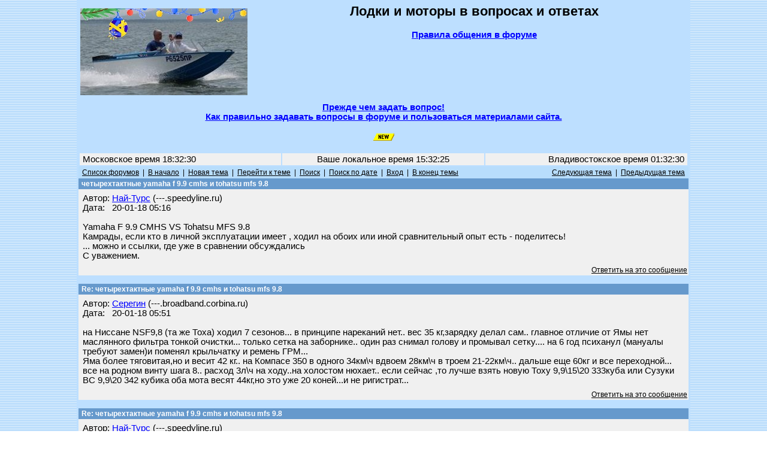

--- FILE ---
content_type: text/html; charset=windows-1251
request_url: https://forum.motolodka.ru/read.php?f=1&i=1995553&t=1994799
body_size: 29096
content:
<HTML>
<HEAD>
<TITLE> - Re: четырехтактные yamaha f 9.9 cmhs и tohatsu mfs 9.8 -- Форум водномоторников.</TITLE>
<meta name="viewport" content="width=device-width">
<meta name="description" content=" - Re: четырехтактные yamaha f 9.9 cmhs и tohatsu mfs 9.8. Форум для обсуждения владельцами мотолодок вопросов грамотной эксплуатации лодок и моторов, надёжности, безопасности, экономии топлива, расчётах скорости и гребного винта онлайн, широкому кругу других вопросов.">
<META NAME="KEYWORDS" CONTENT="лодка, мотолодка, катер, моторная лодка, лодочный мотор, подвесной мотор, килеватость, мореходность, мощность, скорость, экономичность, безопасность, надёжность, фанера, алюминий, стеклопластик, отечественный, отечественные, недорогой, доступный, рыбалка, отдых, прогулки, маломерный, флот, морские походы, речные путешествия">
<meta http-equiv="Content-Type" content="text/html; charset=windows-1251" />
<link rel="STYLESHEET" type="text/css" href="phorum.css">
<!-- Yandex.RTB -->
<script>window.yaContextCb=window.yaContextCb||[]</script>
<script src="https://yandex.ru/ads/system/context.js" async></script>
</HEAD>
<BODY BACKGROUND="/images/bback3.gif" LINK="#0000FF" ALINK="#FF0000" VLINK="#330000" topmargin="0" leftmargin="0" marginheight="0" marginwidth="0">
<!-- Rating@Mail.ru counter -->
<script type="text/javascript">
var _tmr = _tmr || [];
_tmr.push({id: "59291", type: "pageView", start: (new Date()).getTime()});
(function (d, w, id) {
  if (d.getElementById(id)) return;
  var ts = d.createElement("script"); ts.type = "text/javascript"; ts.async = true; ts.id = id;
  ts.src = (d.location.protocol == "https:" ? "https:" : "http:") + "//top-fwz1.mail.ru/js/code.js";
  var f = function () {var s = d.getElementsByTagName("script")[0]; s.parentNode.insertBefore(ts, s);};
  if (w.opera == "[object Opera]") { d.addEventListener("DOMContentLoaded", f, false); } else { f(); }
})(document, window, "topmailru-code");
</script><noscript><div style="position:absolute;left:-10000px;">
<img src="//top-fwz1.mail.ru/counter?id=59291;js=na" style="border:0;" height="1" width="1" alt="Рейтинг@Mail.ru" />
</div></noscript>
<!-- //Rating@Mail.ru counter -->
<table width=80% bgcolor=#bddfff align=center>
<tr><td>
<table width=100%>
<tr><td width=30%>
<!--<a href=https://motolodka.ru><img src=/images/bay100.jpg alt='Маленький "Bayliner"' align=left border=0></a>-->
<!--<a href=https://motolodka.ru><img src=/images/I1.jpg alt='Народная лодка' align=left border=0></a>-->
<!--<a href=https://forum.motolodka.ru/read.php?f=2&i=1743599&t=1743599><img src=/images/rib280.jpg alt='Щелкните здесь для перехода на www.motolodka.ru' align=left border=0></a>-->
<a href=https://motolodka.ru><img src=/images/akl280ny.jpg alt='Щелкните здесь для перехода на www.motolodka.ru' align=left border=0></a>
<!--<a href=https://motolodka.ru><img src=/images/aero_me_ralf280.jpg alt='Щелкните здесь для перехода на www.motolodka.ru' align=left border=0></a>-->
<!--<a href=https://motolodka.ru><img src=/images/mao280.jpg alt='Щелкните здесь для перехода на www.motolodka.ru' align=left border=0></a>-->
<!--<a href=https://motolodka.ru><img src=/images/skryp.jpg alt='Щелкните здесь для перехода на www.motolodka.ru' align=left border=0></a>-->
<!--<a href=https://motolodka.ru><img src=/images/winter.jpg alt='Щелкните здесь для перехода на www.motolodka.ru' align=left border=0></a>-->
</td>
<td width=70% bgcolor=#bddfff>
<center>
<h2>Лодки и моторы в вопросах и ответах</h2>
<a href=/rules.php><b>Правила общения в форуме</b></a><br><br>
<IFRAME SRC="https://forum.motolodka.ru/scripts/ads_info.pl?iframe" MARGINWIDTH=0 MARGINHEIGHT=0 HSPACE=0 VSPACE=0 FRAMEBORDER=0 SCROLLING=NO WIDTH=468 HEIGHT=85></IFRAME>
</center>
</td></tr>
<tr><td colspan=3><center><b><a href=question.php>Прежде чем задать вопрос!<br>Как правильно задавать вопросы в форуме и пользоваться материалами сайта.</td></tr>
<tr><td colspan=3><center><br><!--Выгодное предложение:--> <SCRIPT LANGUAGE="JavaScript" SRC="https://forum.motolodka.ru/scripts/adsforum_txt.pl?jscript"></SCRIPT>
<img src=https://forum.motolodka.ru/pictur/new03.gif><br><br>
</td></tr>
<table width=100%>
<tr><td align=left height="20" width=33% bgcolor="#F0F0F0"><FONT color="#000000">&nbsp;Московское время 18:32:30&nbsp;</font></td><td height="20" width=33% bgcolor="#F0F0F0"><FONT color="#000000"><center>Ваше локальное время 
<script language="JavaScript" src="/loctime.js"></script></center></font></td><td align=right height="20" width=33% bgcolor="#F0F0F0"><FONT color="#000000">&nbsp;Владивостокское время 01:32:30&nbsp;</font></td></tr>
</table>
<center><a name="top"><script language="JavaScript" type="text/javascript">

function delmsg(url){
ans=window.confirm("Вы удаляете это\nсообщение и ответы на него.\n Продолжить?");
  if(ans){
    window.location.replace(url);
  }
}
</script>
<table width="100%" cellspacing="0" cellpadding="3" border="0">
<tr>
    <td nowrap="nowrap" align="left"  bgcolor="#B8DDFC"><FONT color='#000000' class="PhorumNav">&nbsp;<a href="index.php?f=0"><FONT color='#000000' class="PhorumNav">Список форумов</font></a>&nbsp;&nbsp;|&nbsp;&nbsp;<a href="list.php?f=1"><FONT color='#000000' class="PhorumNav">В начало</font></a>&nbsp;&nbsp;|&nbsp;&nbsp;<a href="post.php?f=1"><FONT color='#000000' class="PhorumNav">Новая тема</font></a>&nbsp;&nbsp;|&nbsp;&nbsp;<a href="list.php?f=1&t=1517769441&a=3"><FONT color='#000000' class="PhorumNav">Перейти к теме</font></a>&nbsp;&nbsp;|&nbsp;&nbsp;<a href="search.php?f=1"><FONT color='#000000' class="PhorumNav">Поиск</font></a>&nbsp;&nbsp;|&nbsp;&nbsp;<a href="strtotime.php?f=1&mlevel=2"><FONT color='#000000' class="PhorumNav">Поиск по дате</font></a>&nbsp;&nbsp;|&nbsp;&nbsp;<a href="login.php?f=1"><FONT color='#000000' class="PhorumNav">Вход</font></a>&nbsp;&nbsp;|&nbsp;&nbsp;<a href="#end"><FONT color='#000000' class="PhorumNav">В конец темы</font></a>&nbsp;</font></td>
    <td nowrap="nowrap" align="right"  bgcolor="#B8DDFC"><FONT color='#000000' class="PhorumNav">&nbsp;<a href="read.php?f=1&t=1994799&a=1"><FONT color='#000000' class="PhorumNav">Следующая тема</font></a>&nbsp;&nbsp;|&nbsp;&nbsp;<a href="read.php?f=1&t=1994799&a=2"><FONT color='#000000' class="PhorumNav">Предыдущая тема</font></a>&nbsp;</font></td>
</tr>
</table>
<a name="reply_1994799"></a>
<table class="PhorumListTable" width="100%" cellspacing="0" cellpadding="2" border="0">
<tr>
    <td  bgcolor="#6699CC"><FONT class="PhorumTableHeader" color="#FFFFFF">&nbsp;четырехтактные yamaha f 9.9 cmhs и tohatsu mfs 9.8</font></td>
</tr>
<tr>
    <td  bgcolor="#F0F0F0" valign="TOP"><table width="100%" cellspacing="0" cellpadding="5" border="0">


<tr>
    <td  bgcolor="#F0F0F0" width="100%" valign="top"><font class="PhorumMessage" color="#000000">
Автор:&nbsp;<a href="https://forum.motolodka.ru/profile.php?f=1&id=31387">Най-Турс</a>&nbsp;(---.speedyline.ru)<br />
Дата:&nbsp;&nbsp;&nbsp;20-01-18 05:16<br />
<br />Yamaha F 9.9 CMHS VS Tohatsu MFS 9.8<br />
Камрады, если кто в личной эксплуатации имеет , ходил на обоих или иной сравнительный опыт есть - поделитесь!<br />
... можно и ссылки, где уже в сравнении обсуждались <br />
С уважением.</font><p>
</td>
</tr>
</table>
</td>
</tr>
<tr>
    <td valign="TOP" width="100%" align="RIGHT"  bgcolor="#F0F0F0">
    <a href="read.php?f=1&i=1994799&t=1994799#REPLY"><FONT color='#000000' class="PhorumNav">Ответить на это сообщение</a></font>
    <br />

</td>
</tr>
</table>
<table width="100%" cellspacing="0" cellpadding="0" border="0">
<tr>
    <td width="100%"><FONT color='#000000' class="PhorumNav">&nbsp;</font></td>
</tr>
</table>
<a name="reply_1994810"></a>
<table class="PhorumListTable" width="100%" cellspacing="0" cellpadding="2" border="0">
<tr>
    <td  bgcolor="#6699CC"><FONT class="PhorumTableHeader" color="#FFFFFF">&nbsp;Re: четырехтактные yamaha f 9.9 cmhs и tohatsu mfs 9.8</font></td>
</tr>
<tr>
    <td  bgcolor="#F0F0F0" valign="TOP"><table width="100%" cellspacing="0" cellpadding="5" border="0">


<tr>
    <td  bgcolor="#F0F0F0" width="100%" valign="top"><font class="PhorumMessage" color="#000000">
Автор:&nbsp;<a href="https://forum.motolodka.ru/profile.php?f=1&id=10192">Серегин</a>&nbsp;(---.broadband.corbina.ru)<br />
Дата:&nbsp;&nbsp;&nbsp;20-01-18 05:51<br />
<br />на Ниссане NSF9,8 (та же Тоха) ходил 7 сезонов... в принципе нареканий нет.. вес 35 кг,зарядку делал сам.. главное отличие от Ямы нет маслянного фильтра тонкой очистки... только сетка на заборнике.. один раз снимал голову и промывал сетку.... на 6 год психанул (мануалы требуют замен)и поменял крыльчатку и ремень ГРМ...<br />
  Яма более тяговитая,но и весит 42 кг.. на Компасе 350 в одного 34км\ч вдвоем 28км\ч в троем 21-22км\ч.. дальше еще 60кг и все переходной... все на родном винту шага 8.. расход 3л\ч на ходу..на холостом нюхает.. если сейчас ,то лучше взять  новую Тоху 9,9\15\20 333куба или Сузуки ВС 9,9\20 342 кубика оба мота весят 44кг,но это уже 20 коней...и не ригистрат...</font><p>
</td>
</tr>
</table>
</td>
</tr>
<tr>
    <td valign="TOP" width="100%" align="RIGHT"  bgcolor="#F0F0F0">
    <a href="read.php?f=1&i=1994810&t=1994799#REPLY"><FONT color='#000000' class="PhorumNav">Ответить на это сообщение</a></font>
    <br />

</td>
</tr>
</table>
<table width="100%" cellspacing="0" cellpadding="0" border="0">
<tr>
    <td width="100%"><FONT color='#000000' class="PhorumNav">&nbsp;</font></td>
</tr>
</table>
<a name="reply_1994819"></a>
<table class="PhorumListTable" width="100%" cellspacing="0" cellpadding="2" border="0">
<tr>
    <td  bgcolor="#6699CC"><FONT class="PhorumTableHeader" color="#FFFFFF">&nbsp;Re: четырехтактные yamaha f 9.9 cmhs и tohatsu mfs 9.8</font></td>
</tr>
<tr>
    <td  bgcolor="#F0F0F0" valign="TOP"><table width="100%" cellspacing="0" cellpadding="5" border="0">


<tr>
    <td  bgcolor="#F0F0F0" width="100%" valign="top"><font class="PhorumMessage" color="#000000">
Автор:&nbsp;<a href="https://forum.motolodka.ru/profile.php?f=1&id=31387">Най-Турс</a>&nbsp;(---.speedyline.ru)<br />
Дата:&nbsp;&nbsp;&nbsp;20-01-18 06:11<br />
<br />3.8 НДНД Плоская Ракета заказана. Под нее движка.<br />
собираю легкий комплект для перевозки в багажнике внедорожника .<br />
Яму если честно за вес не особо хочу. Но 45 кг 25 Нептун таскаю. Если уж ни как то пойдет и она.<br />
Судза по тем же причинам скорее  нет.<br />
Вроде бери Тоху или NM и не морочь голову, моторы носительные в одного, но уже раз 6 наткнулся,что владельцы глушат и второй заводят с большим трудом. Вроде как врожденный баг.</font><p>
</td>
</tr>
</table>
</td>
</tr>
<tr>
    <td valign="TOP" width="100%" align="RIGHT"  bgcolor="#F0F0F0">
    <a href="read.php?f=1&i=1994819&t=1994799#REPLY"><FONT color='#000000' class="PhorumNav">Ответить на это сообщение</a></font>
    <br />

</td>
</tr>
</table>
<table width="100%" cellspacing="0" cellpadding="0" border="0">
<tr>
    <td width="100%"><FONT color='#000000' class="PhorumNav">&nbsp;</font></td>
</tr>
</table>
<a name="reply_1994821"></a>
<table class="PhorumListTable" width="100%" cellspacing="0" cellpadding="2" border="0">
<tr>
    <td  bgcolor="#6699CC"><FONT class="PhorumTableHeader" color="#FFFFFF">&nbsp;Re: четырехтактные yamaha f 9.9 cmhs и tohatsu mfs 9.8</font></td>
</tr>
<tr>
    <td  bgcolor="#F0F0F0" valign="TOP"><table width="100%" cellspacing="0" cellpadding="5" border="0">


<tr>
    <td  bgcolor="#F0F0F0" width="100%" valign="top"><font class="PhorumMessage" color="#000000">
Автор:&nbsp;<a href="https://forum.motolodka.ru/profile.php?f=1&id=10192">Серегин</a>&nbsp;(---.broadband.corbina.ru)<br />
Дата:&nbsp;&nbsp;&nbsp;20-01-18 06:15<br />
<br />нет .. всегда с одной потяжки заводился...нет вру на 5 сезон тоже начал мосх так морщить ..поменял на шлаге коннектор видать резинки воздух стали пропускать..когда постоишь на точке часа 3,то приходилось грушей качать...потом заметил,что коннектор при отсоединении в песок падает на берегу.. может и от этого...<br />
плоскодонка эт хорошо,но не в таком размере.. кильки на баллоны заказывай--рыскать будет...</font><p>
</td>
</tr>
</table>
</td>
</tr>
<tr>
    <td valign="TOP" width="100%" align="RIGHT"  bgcolor="#F0F0F0">
    <a href="read.php?f=1&i=1994821&t=1994799#REPLY"><FONT color='#000000' class="PhorumNav">Ответить на это сообщение</a></font>
    <br />

</td>
</tr>
</table>
<table width="100%" cellspacing="0" cellpadding="0" border="0">
<tr>
    <td width="100%"><FONT color='#000000' class="PhorumNav">&nbsp;</font></td>
</tr>
</table>
<a name="reply_1994823"></a>
<table class="PhorumListTable" width="100%" cellspacing="0" cellpadding="2" border="0">
<tr>
    <td  bgcolor="#6699CC"><FONT class="PhorumTableHeader" color="#FFFFFF">&nbsp;Re: четырехтактные yamaha f 9.9 cmhs и tohatsu mfs 9.8</font></td>
</tr>
<tr>
    <td  bgcolor="#F0F0F0" valign="TOP"><table width="100%" cellspacing="0" cellpadding="5" border="0">


<tr>
    <td  bgcolor="#F0F0F0" width="100%" valign="top"><font class="PhorumMessage" color="#000000">
Автор:&nbsp;<a href="https://forum.motolodka.ru/profile.php?f=1&id=31387">Най-Турс</a>&nbsp;(---.speedyline.ru)<br />
Дата:&nbsp;&nbsp;&nbsp;20-01-18 06:19<br />
<br />Регистрат, не пугает. Права есть.<br />
Не хочу еще один регистрируемый комплект.<br />
______________________________________<br />
Tohatsu MFS 9.8 S A3 - 37 кг.<br />
Nissan Marine NSF 9.8 A3 S- 35,5кг.<br />
Интересно на чем для Ниссана 1,5 кг отыграли?</font><p>
</td>
</tr>
</table>
</td>
</tr>
<tr>
    <td valign="TOP" width="100%" align="RIGHT"  bgcolor="#F0F0F0">
    <a href="read.php?f=1&i=1994823&t=1994799#REPLY"><FONT color='#000000' class="PhorumNav">Ответить на это сообщение</a></font>
    <br />

</td>
</tr>
</table>
<table width="100%" cellspacing="0" cellpadding="0" border="0">
<tr>
    <td width="100%"><FONT color='#000000' class="PhorumNav">&nbsp;</font></td>
</tr>
</table>
<a name="reply_1994824"></a>
<table class="PhorumListTable" width="100%" cellspacing="0" cellpadding="2" border="0">
<tr>
    <td  bgcolor="#6699CC"><FONT class="PhorumTableHeader" color="#FFFFFF">&nbsp;Re: четырехтактные yamaha f 9.9 cmhs и tohatsu mfs 9.8</font></td>
</tr>
<tr>
    <td  bgcolor="#F0F0F0" valign="TOP"><table width="100%" cellspacing="0" cellpadding="5" border="0">


<tr>
    <td  bgcolor="#F0F0F0" width="100%" valign="top"><font class="PhorumMessage" color="#000000">
Автор:&nbsp;<a href="https://forum.motolodka.ru/profile.php?f=1&id=10192">Серегин</a>&nbsp;(---.broadband.corbina.ru)<br />
Дата:&nbsp;&nbsp;&nbsp;20-01-18 06:20<br />
<br />нет генератора ,РР</font><p>
</td>
</tr>
</table>
</td>
</tr>
<tr>
    <td valign="TOP" width="100%" align="RIGHT"  bgcolor="#F0F0F0">
    <a href="read.php?f=1&i=1994824&t=1994799#REPLY"><FONT color='#000000' class="PhorumNav">Ответить на это сообщение</a></font>
    <br />

</td>
</tr>
</table>
<table width="100%" cellspacing="0" cellpadding="0" border="0">
<tr>
    <td width="100%"><FONT color='#000000' class="PhorumNav">&nbsp;</font></td>
</tr>
</table>
<a name="reply_1994825"></a>
<table class="PhorumListTable" width="100%" cellspacing="0" cellpadding="2" border="0">
<tr>
    <td  bgcolor="#6699CC"><FONT class="PhorumTableHeader" color="#FFFFFF">&nbsp;Re: четырехтактные yamaha f 9.9 cmhs и tohatsu mfs 9.8</font></td>
</tr>
<tr>
    <td  bgcolor="#F0F0F0" valign="TOP"><table width="100%" cellspacing="0" cellpadding="5" border="0">


<tr>
    <td  bgcolor="#F0F0F0" width="100%" valign="top"><font class="PhorumMessage" color="#000000">
Автор:&nbsp;<a href="https://forum.motolodka.ru/profile.php?f=1&id=10192">Серегин</a>&nbsp;(---.broadband.corbina.ru)<br />
Дата:&nbsp;&nbsp;&nbsp;20-01-18 06:21<br />
<br />мне было нужно делал сам.. тема здесь есть...<br />
первая  <a href="https://forum.motolodka.ru/read.php?f=1&i=1071982&t=1071770#reply_1071982" target="_blank">Ссылка.</a><br />
испытания <a href="https://forum.motolodka.ru/read.php?f=1&i=1112725&t=1112498#reply_1112725" target="_blank">Ссылка.</a></font><p>
</td>
</tr>
</table>
</td>
</tr>
<tr>
    <td valign="TOP" width="100%" align="RIGHT"  bgcolor="#F0F0F0">
    <a href="read.php?f=1&i=1994825&t=1994799#REPLY"><FONT color='#000000' class="PhorumNav">Ответить на это сообщение</a></font>
    <br />

</td>
</tr>
</table>
<table width="100%" cellspacing="0" cellpadding="0" border="0">
<tr>
    <td width="100%"><FONT color='#000000' class="PhorumNav">&nbsp;</font></td>
</tr>
</table>
<a name="reply_1994836"></a>
<table class="PhorumListTable" width="100%" cellspacing="0" cellpadding="2" border="0">
<tr>
    <td  bgcolor="#6699CC"><FONT class="PhorumTableHeader" color="#FFFFFF">&nbsp;Re: четырехтактные yamaha f 9.9 cmhs и tohatsu mfs 9.8</font></td>
</tr>
<tr>
    <td  bgcolor="#F0F0F0" valign="TOP"><table width="100%" cellspacing="0" cellpadding="5" border="0">


<tr>
    <td  bgcolor="#F0F0F0" width="100%" valign="top"><font class="PhorumMessage" color="#000000">
Автор:&nbsp;<a href="https://forum.motolodka.ru/profile.php?f=1&id=31387">Най-Турс</a>&nbsp;(---.speedyline.ru)<br />
Дата:&nbsp;&nbsp;&nbsp;20-01-18 06:46<br />
<br />Лодочный мотор Suzuki DF 9.9 AS генератор в комплекте,вес 39,5кг.<br />
не альтернатива...</font><p>
</td>
</tr>
</table>
</td>
</tr>
<tr>
    <td valign="TOP" width="100%" align="RIGHT"  bgcolor="#F0F0F0">
    <a href="read.php?f=1&i=1994836&t=1994799#REPLY"><FONT color='#000000' class="PhorumNav">Ответить на это сообщение</a></font>
    <br />

</td>
</tr>
</table>
<table width="100%" cellspacing="0" cellpadding="0" border="0">
<tr>
    <td width="100%"><FONT color='#000000' class="PhorumNav">&nbsp;</font></td>
</tr>
</table>
<a name="reply_1994837"></a>
<table class="PhorumListTable" width="100%" cellspacing="0" cellpadding="2" border="0">
<tr>
    <td  bgcolor="#6699CC"><FONT class="PhorumTableHeader" color="#FFFFFF">&nbsp;Re: четырехтактные yamaha f 9.9 cmhs и tohatsu mfs 9.8</font></td>
</tr>
<tr>
    <td  bgcolor="#F0F0F0" valign="TOP"><table width="100%" cellspacing="0" cellpadding="5" border="0">


<tr>
    <td  bgcolor="#F0F0F0" width="100%" valign="top"><font class="PhorumMessage" color="#000000">
Автор:&nbsp;<a href="https://forum.motolodka.ru/profile.php?f=1&id=31387">Най-Турс</a>&nbsp;(---.speedyline.ru)<br />
Дата:&nbsp;&nbsp;&nbsp;20-01-18 06:48<br />
<br />Спасибо большое!</font><p>
</td>
</tr>
</table>
</td>
</tr>
<tr>
    <td valign="TOP" width="100%" align="RIGHT"  bgcolor="#F0F0F0">
    <a href="read.php?f=1&i=1994837&t=1994799#REPLY"><FONT color='#000000' class="PhorumNav">Ответить на это сообщение</a></font>
    <br />

</td>
</tr>
</table>
<table width="100%" cellspacing="0" cellpadding="0" border="0">
<tr>
    <td width="100%"><FONT color='#000000' class="PhorumNav">&nbsp;</font></td>
</tr>
</table>
<a name="reply_1994838"></a>
<table class="PhorumListTable" width="100%" cellspacing="0" cellpadding="2" border="0">
<tr>
    <td  bgcolor="#6699CC"><FONT class="PhorumTableHeader" color="#FFFFFF">&nbsp;Re: четырехтактные yamaha f 9.9 cmhs и tohatsu mfs 9.8</font></td>
</tr>
<tr>
    <td  bgcolor="#F0F0F0" valign="TOP"><table width="100%" cellspacing="0" cellpadding="5" border="0">


<tr>
    <td  bgcolor="#F0F0F0" width="100%" valign="top"><font class="PhorumMessage" color="#000000">
Автор:&nbsp;<a href="https://forum.motolodka.ru/profile.php?f=1&id=10192">Серегин</a>&nbsp;(---.broadband.corbina.ru)<br />
Дата:&nbsp;&nbsp;&nbsp;20-01-18 06:49<br />
<br />это сейчас Сузука такая облегченная стала .. 7 лет назад  Суза 9.9 45кг весила...больше Ямы.. на РФ по ним ветка есть глянь.. я по ним ничего не скажу..не юзал</font><p>
</td>
</tr>
</table>
</td>
</tr>
<tr>
    <td valign="TOP" width="100%" align="RIGHT"  bgcolor="#F0F0F0">
    <a href="read.php?f=1&i=1994838&t=1994799#REPLY"><FONT color='#000000' class="PhorumNav">Ответить на это сообщение</a></font>
    <br />

</td>
</tr>
</table>
<table width="100%" cellspacing="0" cellpadding="0" border="0">
<tr>
    <td width="100%"><FONT color='#000000' class="PhorumNav">&nbsp;</font></td>
</tr>
</table>
<a name="reply_1994847"></a>
<table class="PhorumListTable" width="100%" cellspacing="0" cellpadding="2" border="0">
<tr>
    <td  bgcolor="#6699CC"><FONT class="PhorumTableHeader" color="#FFFFFF">&nbsp;Re: четырехтактные yamaha f 9.9 cmhs и tohatsu mfs 9.8</font></td>
</tr>
<tr>
    <td  bgcolor="#F0F0F0" valign="TOP"><table width="100%" cellspacing="0" cellpadding="5" border="0">


<tr>
    <td  bgcolor="#F0F0F0" width="100%" valign="top"><font class="PhorumMessage" color="#000000">
Автор:&nbsp;<a href="https://forum.motolodka.ru/profile.php?f=1&id=29174">Vodomerka</a>&nbsp;(---.broadband.corbina.ru)<br />
Дата:&nbsp;&nbsp;&nbsp;20-01-18 07:18<br />
<br />Най-Турс писал:<br />
<br />
> Yamaha F 9.9 CMHS VS Tohatsu MFS 9.8<br />
> Камрады, если кто в личной эксплуатации имеет , ходил на обоих или иной<br />
> сравнительный опыт есть - поделитесь!<br />
> ... можно и ссылки, где уже в сравнении обсуждались <br />
> С уважением.<br />
<br />
На ямахе этой не довелось  ходить, тяжеленькая она - , а на тохе ходил, очень понравилось, тихий, экономичный, комфортный, мало вибраций, единственная проблема на пайольной лодке Ямаран B300 двоих хомяков по 110 кг на глисс не вывел., когда вместо второго хомы сел более тощий весом 95- глиссер был. Может лодка была маловата, была бы 330 - и вышли бы, или если был бы нднд точно вышли бы. <br />
Хонда 10ка - мощнее обоих этих вариантов кстати если что.</font><p>
</td>
</tr>
</table>
</td>
</tr>
<tr>
    <td valign="TOP" width="100%" align="RIGHT"  bgcolor="#F0F0F0">
    <a href="read.php?f=1&i=1994847&t=1994799#REPLY"><FONT color='#000000' class="PhorumNav">Ответить на это сообщение</a></font>
    <br />

</td>
</tr>
</table>
<table width="100%" cellspacing="0" cellpadding="0" border="0">
<tr>
    <td width="100%"><FONT color='#000000' class="PhorumNav">&nbsp;</font></td>
</tr>
</table>
<a name="reply_1994849"></a>
<table class="PhorumListTable" width="100%" cellspacing="0" cellpadding="2" border="0">
<tr>
    <td  bgcolor="#6699CC"><FONT class="PhorumTableHeader" color="#FFFFFF">&nbsp;Re: четырехтактные yamaha f 9.9 cmhs и tohatsu mfs 9.8</font></td>
</tr>
<tr>
    <td  bgcolor="#F0F0F0" valign="TOP"><table width="100%" cellspacing="0" cellpadding="5" border="0">


<tr>
    <td  bgcolor="#F0F0F0" width="100%" valign="top"><font class="PhorumMessage" color="#000000">
Автор:&nbsp;<a href="https://forum.motolodka.ru/profile.php?f=1&id=29174">Vodomerka</a>&nbsp;(---.broadband.corbina.ru)<br />
Дата:&nbsp;&nbsp;&nbsp;20-01-18 07:22<br />
<br />Най-Турс писал:<br />
<br />
> 3.8 НДНД Плоская Ракета заказана. Под нее движка.<br />
> собираю легкий комплект для перевозки в багажнике внедорожника .<br />
> Яму если честно за вес не особо хочу. Но 45 кг 25 Нептун таскаю. Если уж ни как<br />
> то пойдет и она.<br />
> Судза по тем же причинам скорее  нет.<br />
> Вроде бери Тоху или NM и не морочь голову, моторы носительные в одного, но уже<br />
> раз 6 наткнулся,что владельцы глушат и второй заводят с большим трудом. Вроде<br />
> как врожденный баг.<br />
<br />
не было такого. У них реально в основном по коннекторам топливным проблема или по грушам, качество так себе, дубеют, подтекают, надо следить. Иголка карба может западать от комарика какого нибудь. Если все исправно - работает без проблем.</font><p>
</td>
</tr>
</table>
</td>
</tr>
<tr>
    <td valign="TOP" width="100%" align="RIGHT"  bgcolor="#F0F0F0">
    <a href="read.php?f=1&i=1994849&t=1994799#REPLY"><FONT color='#000000' class="PhorumNav">Ответить на это сообщение</a></font>
    <br />

</td>
</tr>
</table>
<table width="100%" cellspacing="0" cellpadding="0" border="0">
<tr>
    <td width="100%"><FONT color='#000000' class="PhorumNav">&nbsp;</font></td>
</tr>
</table>
<a name="reply_1994850"></a>
<table class="PhorumListTable" width="100%" cellspacing="0" cellpadding="2" border="0">
<tr>
    <td  bgcolor="#6699CC"><FONT class="PhorumTableHeader" color="#FFFFFF">&nbsp;Re: четырехтактные yamaha f 9.9 cmhs и tohatsu mfs 9.8</font></td>
</tr>
<tr>
    <td  bgcolor="#F0F0F0" valign="TOP"><table width="100%" cellspacing="0" cellpadding="5" border="0">


<tr>
    <td  bgcolor="#F0F0F0" width="100%" valign="top"><font class="PhorumMessage" color="#000000">
Автор:&nbsp;<a href="https://forum.motolodka.ru/profile.php?f=1&id=29174">Vodomerka</a>&nbsp;(---.broadband.corbina.ru)<br />
Дата:&nbsp;&nbsp;&nbsp;20-01-18 07:25<br />
<br />Серегин писал:<br />
<br />
> это сейчас Сузука такая облегченная стала .. 7 лет назад  Суза 9.9 45кг<br />
> весила...больше Ямы.. на РФ по ним ветка есть глянь.. я по ним ничего не<br />
> скажу..не юзал<br />
<br />
7 лет назад она была более железная и надежная :)</font><p>
</td>
</tr>
</table>
</td>
</tr>
<tr>
    <td valign="TOP" width="100%" align="RIGHT"  bgcolor="#F0F0F0">
    <a href="read.php?f=1&i=1994850&t=1994799#REPLY"><FONT color='#000000' class="PhorumNav">Ответить на это сообщение</a></font>
    <br />

</td>
</tr>
</table>
<table width="100%" cellspacing="0" cellpadding="0" border="0">
<tr>
    <td width="100%"><FONT color='#000000' class="PhorumNav">&nbsp;</font></td>
</tr>
</table>
<a name="reply_1994857"></a>
<table class="PhorumListTable" width="100%" cellspacing="0" cellpadding="2" border="0">
<tr>
    <td  bgcolor="#6699CC"><FONT class="PhorumTableHeader" color="#FFFFFF">&nbsp;Re: четырехтактные yamaha f 9.9 cmhs и tohatsu mfs 9.8</font></td>
</tr>
<tr>
    <td  bgcolor="#F0F0F0" valign="TOP"><table width="100%" cellspacing="0" cellpadding="5" border="0">


<tr>
    <td  bgcolor="#F0F0F0" width="100%" valign="top"><font class="PhorumMessage" color="#000000">
Автор:&nbsp;<a href="https://forum.motolodka.ru/profile.php?f=1&id=31387">Най-Турс</a>&nbsp;(---.speedyline.ru)<br />
Дата:&nbsp;&nbsp;&nbsp;20-01-18 08:51<br />
<br />....баги про повторный запуск 4х тактных Тох только при открытом в четверть газа еще попадалась.<br />
перекачка грушей, иглы западающие, где надежность не пойму?<br />
__________________________________<br />
10 л. Хонда  вроде как уже регистат?<br />
__________________________________<br />
 з.ы.<br />
звонил в Бомбардье<br />
Эвенруды до 10 л не таскают как 2а года.<br />
манагеры в двух салонах сказали бери Tohatsu MFS 9.8  он с  Evinrude 9.9  один мотор..</font><p>
</td>
</tr>
</table>
</td>
</tr>
<tr>
    <td valign="TOP" width="100%" align="RIGHT"  bgcolor="#F0F0F0">
    <a href="read.php?f=1&i=1994857&t=1994799#REPLY"><FONT color='#000000' class="PhorumNav">Ответить на это сообщение</a></font>
    <br />

</td>
</tr>
</table>
<table width="100%" cellspacing="0" cellpadding="0" border="0">
<tr>
    <td width="100%"><FONT color='#000000' class="PhorumNav">&nbsp;</font></td>
</tr>
</table>
<a name="reply_1994858"></a>
<table class="PhorumListTable" width="100%" cellspacing="0" cellpadding="2" border="0">
<tr>
    <td  bgcolor="#6699CC"><FONT class="PhorumTableHeader" color="#FFFFFF">&nbsp;Re: четырехтактные yamaha f 9.9 cmhs и tohatsu mfs 9.8</font></td>
</tr>
<tr>
    <td  bgcolor="#F0F0F0" valign="TOP"><table width="100%" cellspacing="0" cellpadding="5" border="0">


<tr>
    <td  bgcolor="#F0F0F0" width="100%" valign="top"><font class="PhorumMessage" color="#000000">
Автор:&nbsp;<a href="https://forum.motolodka.ru/profile.php?f=1&id=31387">Най-Турс</a>&nbsp;(---.speedyline.ru)<br />
Дата:&nbsp;&nbsp;&nbsp;20-01-18 08:57<br />
<br />Vodomerka писал:<br />
<br />
 Если все исправно - работает без<br />
> проблем.<br />
<br />
 когда все хорошо я и на казанку под Нептуном нарадоваться не могу :D:D</font><p>
</td>
</tr>
</table>
</td>
</tr>
<tr>
    <td valign="TOP" width="100%" align="RIGHT"  bgcolor="#F0F0F0">
    <a href="read.php?f=1&i=1994858&t=1994799#REPLY"><FONT color='#000000' class="PhorumNav">Ответить на это сообщение</a></font>
    <br />

</td>
</tr>
</table>
<table width="100%" cellspacing="0" cellpadding="0" border="0">
<tr>
    <td width="100%"><FONT color='#000000' class="PhorumNav">&nbsp;</font></td>
</tr>
</table>
<a name="reply_1994863"></a>
<table class="PhorumListTable" width="100%" cellspacing="0" cellpadding="2" border="0">
<tr>
    <td  bgcolor="#6699CC"><FONT class="PhorumTableHeader" color="#FFFFFF">&nbsp;Re: четырехтактные yamaha f 9.9 cmhs и tohatsu mfs 9.8</font></td>
</tr>
<tr>
    <td  bgcolor="#F0F0F0" valign="TOP"><table width="100%" cellspacing="0" cellpadding="5" border="0">


<tr>
    <td  bgcolor="#F0F0F0" width="100%" valign="top"><font class="PhorumMessage" color="#000000">
Автор:&nbsp;<a href="https://forum.motolodka.ru/profile.php?f=1&id=24321">Рей</a>&nbsp;(---.rt-barnaul-02.dianet.ru)<br />
Дата:&nbsp;&nbsp;&nbsp;20-01-18 12:54<br />
<br />Най-Турс писал:<br />
<br />
> Yamaha F 9.9 CMHS VS Tohatsu MFS 9.8<br />
> Камрады, если кто в личной эксплуатации имеет , ходил на обоих или иной<br />
> сравнительный опыт есть - поделитесь!<br />
> ... можно и ссылки, где уже в сравнении обсуждались <br />
> С уважением.<br />
Tohatsu MFS 9.8    209 см куб объема , по тяге примерно как и обычная двухтактная 9,8  38 кг  (взвешивал лично) очень экономичная<br />
<br />
Yamaha F 9.9 CMHS   323 куб .см  45 кг  , идет быстрее везет больше, аппетит лучше<br />
<br />
Suzuki 9,9 AS   208 куб . см  39,5 кг   одноклассник  Tohatsu MFS 9.8<br />
Suzuki 9,9 BS   327 куб. см.  44 кг  одноклассник  Yamaha  с возможностью быть 20 -й без регистрации.<br />
<br />
Адептам Хонды не верь   , Хонда 10  = Tohatsu MFS 9.8, Suzuki 9,9 AS<br />
Yamaha F 9.9 CMHS, Suzuki 9,9 BS  это уже ближе к Хонда 20</font><p>
</td>
</tr>
</table>
</td>
</tr>
<tr>
    <td valign="TOP" width="100%" align="RIGHT"  bgcolor="#F0F0F0">
    <a href="read.php?f=1&i=1994863&t=1994799#REPLY"><FONT color='#000000' class="PhorumNav">Ответить на это сообщение</a></font>
    <br />

</td>
</tr>
</table>
<table width="100%" cellspacing="0" cellpadding="0" border="0">
<tr>
    <td width="100%"><FONT color='#000000' class="PhorumNav">&nbsp;</font></td>
</tr>
</table>
<a name="reply_1994866"></a>
<table class="PhorumListTable" width="100%" cellspacing="0" cellpadding="2" border="0">
<tr>
    <td  bgcolor="#6699CC"><FONT class="PhorumTableHeader" color="#FFFFFF">&nbsp;Re: четырехтактные yamaha f 9.9 cmhs и tohatsu mfs 9.8</font></td>
</tr>
<tr>
    <td  bgcolor="#F0F0F0" valign="TOP"><table width="100%" cellspacing="0" cellpadding="5" border="0">


<tr>
    <td  bgcolor="#F0F0F0" width="100%" valign="top"><font class="PhorumMessage" color="#000000">
Автор:&nbsp;<a href="https://forum.motolodka.ru/profile.php?f=1&id=6570">Обской Кит</a>&nbsp;(---.bb-nsk.sib.mts.ru)<br />
Дата:&nbsp;&nbsp;&nbsp;20-01-18 14:23<br />
<br />Рей писал:<br />
<br />
> Tohatsu MFS 9.8    209 см куб объема , по тяге примерно как и обычная<br />
> двухтактная 9,8  38 кг  (взвешивал лично) очень экономичная<br />
<br />
Я неоднократно писал уже свое мнение про Nissan Marine NSF 9.8A3, коим я владел 5 лет. Если кратко - дорогой, тяжеленный слабак. Вот, что это за мотор. Из хорошего только экономичность и заводился отлично. Был продан в 2012 и куплен 2т Тоха-9.8 - вот это МОТОР! И тоже уже прошел 6 сезонов, поэтому выводы давно сделаны.<br />
Минусы 4т в этом номинале (9.8):<br />
1. Тяжесть 38 против 26кг. Это очень много для таскания (для меня) и чувствуется на пустой лодке. +12кг, вынесенные за транец для относительно короткой лодки (была тогда 3.20м) провоцируют кобру и ухудшают управляемость.<br />
2. Тяга хуже, чем на 2т аналоге. Причем и на низах, и на максималке. Проверено лично.<br />
3. В целом убогая конструкция. По вибронагруженности это, по сути, 1-цилиндровый мотор. Поршни работают синфазно (одновременно). Возможно этим объясняется плохая тяга на низах. И эти поршни, очевидно, нуждаются в балансировки куском металла на коленвале (доптяжесть!). Также бросается в глаза огромный румпель, чтобы погасить вибрацию.<br />
4. Как уже писали выше, конструкция не предусматривает масляного фильтра. <br />
Этот мотор (4т 9.8) не рекомендую. Если уж хочется 4т и здоровье позволяет его таскать, то Суза 9.9(20 по объему и по факту).</font><p>
</td>
</tr>
</table>
</td>
</tr>
<tr>
    <td valign="TOP" width="100%" align="RIGHT"  bgcolor="#F0F0F0">
    <a href="read.php?f=1&i=1994866&t=1994799#REPLY"><FONT color='#000000' class="PhorumNav">Ответить на это сообщение</a></font>
    <br />

</td>
</tr>
</table>
<table width="100%" cellspacing="0" cellpadding="0" border="0">
<tr>
    <td width="100%"><FONT color='#000000' class="PhorumNav">&nbsp;</font></td>
</tr>
</table>
<a name="reply_1994873"></a>
<table class="PhorumListTable" width="100%" cellspacing="0" cellpadding="2" border="0">
<tr>
    <td  bgcolor="#6699CC"><FONT class="PhorumTableHeader" color="#FFFFFF">&nbsp;Re: четырехтактные yamaha f 9.9 cmhs и tohatsu mfs 9.8</font></td>
</tr>
<tr>
    <td  bgcolor="#F0F0F0" valign="TOP"><table width="100%" cellspacing="0" cellpadding="5" border="0">


<tr>
    <td  bgcolor="#F0F0F0" width="100%" valign="top"><font class="PhorumMessage" color="#000000">
Автор:&nbsp;<a href="https://forum.motolodka.ru/profile.php?f=1&id=10192">Серегин</a>&nbsp;(---.broadband.corbina.ru)<br />
Дата:&nbsp;&nbsp;&nbsp;20-01-18 15:31<br />
<br />Обской Кит единственный плюс 4Т -это возможность часами работать на малом ходу нюхая бензин...Чтобы игла не западала от мусора ставил перед грушей авто фильтр.. проблем не было...</font><p>
</td>
</tr>
</table>
</td>
</tr>
<tr>
    <td valign="TOP" width="100%" align="RIGHT"  bgcolor="#F0F0F0">
    <a href="read.php?f=1&i=1994873&t=1994799#REPLY"><FONT color='#000000' class="PhorumNav">Ответить на это сообщение</a></font>
    <br />

</td>
</tr>
</table>
<table width="100%" cellspacing="0" cellpadding="0" border="0">
<tr>
    <td width="100%"><FONT color='#000000' class="PhorumNav">&nbsp;</font></td>
</tr>
</table>
<a name="reply_1994902"></a>
<table class="PhorumListTable" width="100%" cellspacing="0" cellpadding="2" border="0">
<tr>
    <td  bgcolor="#6699CC"><FONT class="PhorumTableHeader" color="#FFFFFF">&nbsp;Re: четырехтактные yamaha f 9.9 cmhs и tohatsu mfs 9.8</font></td>
</tr>
<tr>
    <td  bgcolor="#F0F0F0" valign="TOP"><table width="100%" cellspacing="0" cellpadding="5" border="0">


<tr>
    <td  bgcolor="#F0F0F0" width="100%" valign="top"><font class="PhorumMessage" color="#000000">
Автор:&nbsp;<a href="https://forum.motolodka.ru/profile.php?f=1&id=29174">Vodomerka</a>&nbsp;(---.broadband.corbina.ru)<br />
Дата:&nbsp;&nbsp;&nbsp;20-01-18 17:32<br />
<br />Най-Турс писал:<br />
<br />
> ....баги про повторный запуск 4х тактных Тох только при открытом в четверть газа<br />
> еще попадалась.<br />
> перекачка грушей, иглы западающие, где надежность не пойму?<br />
<br />
+++++ это на всех моторах бывает.<br />
<br />
> __________________________________<br />
> 10 л. Хонда  вроде как уже регистат?<br />
<br />
++++ нет конечно. до 10лс _включительно_ можно не регить</font><p>
</td>
</tr>
</table>
</td>
</tr>
<tr>
    <td valign="TOP" width="100%" align="RIGHT"  bgcolor="#F0F0F0">
    <a href="read.php?f=1&i=1994902&t=1994799#REPLY"><FONT color='#000000' class="PhorumNav">Ответить на это сообщение</a></font>
    <br />

</td>
</tr>
</table>
<table width="100%" cellspacing="0" cellpadding="0" border="0">
<tr>
    <td width="100%"><FONT color='#000000' class="PhorumNav">&nbsp;</font></td>
</tr>
</table>
<a name="reply_1994904"></a>
<table class="PhorumListTable" width="100%" cellspacing="0" cellpadding="2" border="0">
<tr>
    <td  bgcolor="#6699CC"><FONT class="PhorumTableHeader" color="#FFFFFF">&nbsp;Re: четырехтактные yamaha f 9.9 cmhs и tohatsu mfs 9.8</font></td>
</tr>
<tr>
    <td  bgcolor="#F0F0F0" valign="TOP"><table width="100%" cellspacing="0" cellpadding="5" border="0">


<tr>
    <td  bgcolor="#F0F0F0" width="100%" valign="top"><font class="PhorumMessage" color="#000000">
Автор:&nbsp;<a href="https://forum.motolodka.ru/profile.php?f=1&id=29174">Vodomerka</a>&nbsp;(---.broadband.corbina.ru)<br />
Дата:&nbsp;&nbsp;&nbsp;20-01-18 17:41<br />
<br />Рей писал:<br />
<br />
> Адептам Хонды не верь   , Хонда 10  = Tohatsu MFS 9.8, Suzuki 9,9 AS<br />
<br />
++++ не согласен, Хонда 10 по кубам мощнее 222 куба против 209, и тяговитей по факту, может из за редуктора, не знаю, но этот мотор в отличие от Тохи 9.8 4т выводит 2х любых человек на глисс, а не только плохо позавтракавших. Опять же про общее его качество, отсутстивие вибрации, тишину, и лютую экономичность я просто молчу. Это все на высоте.<br />
Но в целом мотор популярен только из за закона про 10 лс, а так конечно хонда 20-ка - мотор который имеет смысл покупать, и прилепить к нему наклейки 10 лыс :)<br />
<br />
> Yamaha F 9.9 CMHS, Suzuki 9,9 BS  это уже ближе к Хонда 20<br />
<br />
+++ они ближе только по кубам :) Хотя яма - безусловно шикарный мотор, по надежности и комфорту сравнимый с хондой.</font><p>
</td>
</tr>
</table>
</td>
</tr>
<tr>
    <td valign="TOP" width="100%" align="RIGHT"  bgcolor="#F0F0F0">
    <a href="read.php?f=1&i=1994904&t=1994799#REPLY"><FONT color='#000000' class="PhorumNav">Ответить на это сообщение</a></font>
    <br />

</td>
</tr>
</table>
<table width="100%" cellspacing="0" cellpadding="0" border="0">
<tr>
    <td width="100%"><FONT color='#000000' class="PhorumNav">&nbsp;</font></td>
</tr>
</table>
<a name="reply_1994948"></a>
<table class="PhorumListTable" width="100%" cellspacing="0" cellpadding="2" border="0">
<tr>
    <td  bgcolor="#6699CC"><FONT class="PhorumTableHeader" color="#FFFFFF">&nbsp;Re: четырехтактные yamaha f 9.9 cmhs и tohatsu mfs 9.8</font></td>
</tr>
<tr>
    <td  bgcolor="#F0F0F0" valign="TOP"><table width="100%" cellspacing="0" cellpadding="5" border="0">


<tr>
    <td  bgcolor="#F0F0F0" width="100%" valign="top"><font class="PhorumMessage" color="#000000">
Автор:&nbsp;<a href="https://forum.motolodka.ru/profile.php?f=1&id=31387">Най-Турс</a>&nbsp;(---.speedyline.ru)<br />
Дата:&nbsp;&nbsp;&nbsp;20-01-18 19:40<br />
<br />более -мене таскаемые  моторы (209куб.см)35,5-38кг :<br />
  Nissan Marine NSF 9.8,Tohatsu MFS 9.8 S A3,Mercury F 9.9 M,один завод в разной упаковке.<br />
<br />
Если первые 3и игнорить как недостаточно резвые то останется:<br />
Yamaha F 9.9 JMHS (232куб.см)- 40кг.<br />
Honda BF 10 DK2 SHU(222 куб. см)<br />
 -42кг.<br />
Suzuki DF 9.9 BS (327 куб.см) -44 кг.<br />
<br />
Яма самый легкий из 3ки, но каждый день не наноситься и ее.<br />
По сырой травке, да в горку ....не.. <br />
надо так чтобы квадратное катать не пришлось....<br />
_______________________________<br />
надо эту тему закрывать и создавать "троллинг на 2х тактном"( полезные советы по подбору смеси, по перегозовке, выбору противогаза итд...) ;D</font><p>
</td>
</tr>
</table>
</td>
</tr>
<tr>
    <td valign="TOP" width="100%" align="RIGHT"  bgcolor="#F0F0F0">
    <a href="read.php?f=1&i=1994948&t=1994799#REPLY"><FONT color='#000000' class="PhorumNav">Ответить на это сообщение</a></font>
    <br />

</td>
</tr>
</table>
<table width="100%" cellspacing="0" cellpadding="0" border="0">
<tr>
    <td width="100%"><FONT color='#000000' class="PhorumNav">&nbsp;</font></td>
</tr>
</table>
<a name="reply_1994991"></a>
<table class="PhorumListTable" width="100%" cellspacing="0" cellpadding="2" border="0">
<tr>
    <td  bgcolor="#6699CC"><FONT class="PhorumTableHeader" color="#FFFFFF">&nbsp;Re: четырехтактные yamaha f 9.9 cmhs и tohatsu mfs 9.8</font></td>
</tr>
<tr>
    <td  bgcolor="#F0F0F0" valign="TOP"><table width="100%" cellspacing="0" cellpadding="5" border="0">


<tr>
    <td  bgcolor="#F0F0F0" width="100%" valign="top"><font class="PhorumMessage" color="#000000">
Автор:&nbsp;<a href="https://forum.motolodka.ru/profile.php?f=1&id=9302">vova</a>&nbsp;(188.170.81.---)<br />
Дата:&nbsp;&nbsp;&nbsp;20-01-18 21:02<br />
<br />У меня был<br />
аа 9.9  212 куб<br />
323 <br />
только старая в корпусе 15 шки<br />
Тяжёлая и двух хомяков по 120 кг уже не тянет<br />
Тоха тоже только в одного ходить<br />
Бери С 99<br />
Или С 15 наклейку поменяешь и все</font><p>
</td>
</tr>
</table>
</td>
</tr>
<tr>
    <td valign="TOP" width="100%" align="RIGHT"  bgcolor="#F0F0F0">
    <a href="read.php?f=1&i=1994991&t=1994799#REPLY"><FONT color='#000000' class="PhorumNav">Ответить на это сообщение</a></font>
    <br />

</td>
</tr>
</table>
<table width="100%" cellspacing="0" cellpadding="0" border="0">
<tr>
    <td width="100%"><FONT color='#000000' class="PhorumNav">&nbsp;</font></td>
</tr>
</table>
<a name="reply_1994997"></a>
<table class="PhorumListTable" width="100%" cellspacing="0" cellpadding="2" border="0">
<tr>
    <td  bgcolor="#6699CC"><FONT class="PhorumTableHeader" color="#FFFFFF">&nbsp;Re: четырехтактные yamaha f 9.9 cmhs и tohatsu mfs 9.8</font></td>
</tr>
<tr>
    <td  bgcolor="#F0F0F0" valign="TOP"><table width="100%" cellspacing="0" cellpadding="5" border="0">


<tr>
    <td  bgcolor="#F0F0F0" width="100%" valign="top"><font class="PhorumMessage" color="#000000">
Автор:&nbsp;<a href="https://forum.motolodka.ru/profile.php?f=1&id=6570">Обской Кит</a>&nbsp;(---.bb-nsk.sib.mts.ru)<br />
Дата:&nbsp;&nbsp;&nbsp;20-01-18 21:44<br />
<br />Най-Турс писал:<br />
<br />
> надо эту тему закрывать и создавать "троллинг на 2х тактном"( полезные советы по<br />
> подбору смеси, по перегозовке, выбору противогаза итд...) ;D<br />
<br />
Не слушай в этом плане страшилок!))<br />
Вот мобильный парк нашей компании (все 2т), все любители потролить по 5-10 часов без остановки, :<br />
1. Тоха, 9.8 (мой)<br />
2. Суза новая 9.9 (15) - 2шт, один раздушен, другой нет<br />
3. Мерк 15 (мультирумпель<br />
4. Мерк 15 (простой румпель)<br />
5. Мерк 25 (СиПро который)<br />
6. Тоха 5<br />
Так вот, мы все используем строго 1/50. Никаких специальных перегазовок! Прошел перспективное место 2-4км, вернулся на исходную на глиссере, все!<br />
Если направление движения совпадает со слабым/легким ветром, то запах, конечно, чувствуется. Но, "угарность" от 4т +- такая же. А на более мощном 4т моторе на большой лодке эта "угарность" на малых ощущается уже прилично. Например, на моем основном комплекте Бриз-17 + Яф70, если облов совпадает с легким ветром, то прямо хочется газануть и оторваться от "невидимого едкого облачка". Конечно, полурубка этому тоже способствует, даже в штиль есть завихрения выхлопных на длительном малом ходу.</font><p>
</td>
</tr>
</table>
</td>
</tr>
<tr>
    <td valign="TOP" width="100%" align="RIGHT"  bgcolor="#F0F0F0">
    <a href="read.php?f=1&i=1994997&t=1994799#REPLY"><FONT color='#000000' class="PhorumNav">Ответить на это сообщение</a></font>
    <br />

</td>
</tr>
</table>
<table width="100%" cellspacing="0" cellpadding="0" border="0">
<tr>
    <td width="100%"><FONT color='#000000' class="PhorumNav">&nbsp;</font></td>
</tr>
</table>
<a name="reply_1994999"></a>
<table class="PhorumListTable" width="100%" cellspacing="0" cellpadding="2" border="0">
<tr>
    <td  bgcolor="#6699CC"><FONT class="PhorumTableHeader" color="#FFFFFF">&nbsp;Re: четырехтактные yamaha f 9.9 cmhs и tohatsu mfs 9.8</font></td>
</tr>
<tr>
    <td  bgcolor="#F0F0F0" valign="TOP"><table width="100%" cellspacing="0" cellpadding="5" border="0">


<tr>
    <td  bgcolor="#F0F0F0" width="100%" valign="top"><font class="PhorumMessage" color="#000000">
Автор:&nbsp;<a href="https://forum.motolodka.ru/profile.php?f=1&id=6452">s494</a>&nbsp;(---.broadband.corbina.ru)<br />
Дата:&nbsp;&nbsp;&nbsp;20-01-18 22:03<br />
<br />Vodomerka писал:<br />
<br />
> _________________________________<br />
> > 10 л. Хонда  вроде как уже регистат?<br />
> <br />
> ++++ нет конечно. до 10лс _включительно_ можно не регить<br />
<br />
 До 8квт включительно.<br />
  8квт = 10,88лс.<br />
 Аж! )</font><p>
</td>
</tr>
</table>
</td>
</tr>
<tr>
    <td valign="TOP" width="100%" align="RIGHT"  bgcolor="#F0F0F0">
    <a href="read.php?f=1&i=1994999&t=1994799#REPLY"><FONT color='#000000' class="PhorumNav">Ответить на это сообщение</a></font>
    <br />

</td>
</tr>
</table>
<table width="100%" cellspacing="0" cellpadding="0" border="0">
<tr>
    <td width="100%"><FONT color='#000000' class="PhorumNav">&nbsp;</font></td>
</tr>
</table>
<a name="reply_1995090"></a>
<table class="PhorumListTable" width="100%" cellspacing="0" cellpadding="2" border="0">
<tr>
    <td  bgcolor="#6699CC"><FONT class="PhorumTableHeader" color="#FFFFFF">&nbsp;Re: четырехтактные yamaha f 9.9 cmhs и tohatsu mfs 9.8</font></td>
</tr>
<tr>
    <td  bgcolor="#F0F0F0" valign="TOP"><table width="100%" cellspacing="0" cellpadding="5" border="0">


<tr>
    <td  bgcolor="#F0F0F0" width="100%" valign="top"><font class="PhorumMessage" color="#000000">
Автор:&nbsp;<a href="https://forum.motolodka.ru/profile.php?f=1&id=31387">Най-Турс</a>&nbsp;(---.speedyline.ru)<br />
Дата:&nbsp;&nbsp;&nbsp;21-01-18 03:07<br />
<br />Обской Кит писал:<br />
<br />
<br />
> 2. Суза новая 9.9 (15) - 2шт, один раздушен, другой нет<br />
<br />
Суза 9,9 конечно очень интересный мотор.<br />
объем больше чем у одноклассников, а вес сосем маленький 33кг.<br />
<a href="http://motomarine.ru/catalog/motory/motory_suzuki/suzuki_2kh_taktnye/suzuki_dt_9_9_as/" target="_blank">Ссылка.</a></font><p>
</td>
</tr>
</table>
</td>
</tr>
<tr>
    <td valign="TOP" width="100%" align="RIGHT"  bgcolor="#F0F0F0">
    <a href="read.php?f=1&i=1995090&t=1994799#REPLY"><FONT color='#000000' class="PhorumNav">Ответить на это сообщение</a></font>
    <br />

</td>
</tr>
</table>
<table width="100%" cellspacing="0" cellpadding="0" border="0">
<tr>
    <td width="100%"><FONT color='#000000' class="PhorumNav">&nbsp;</font></td>
</tr>
</table>
<a name="reply_1995108"></a>
<table class="PhorumListTable" width="100%" cellspacing="0" cellpadding="2" border="0">
<tr>
    <td  bgcolor="#6699CC"><FONT class="PhorumTableHeader" color="#FFFFFF">&nbsp;Re: четырехтактные yamaha f 9.9 cmhs и tohatsu mfs 9.8</font></td>
</tr>
<tr>
    <td  bgcolor="#F0F0F0" valign="TOP"><table width="100%" cellspacing="0" cellpadding="5" border="0">


<tr>
    <td  bgcolor="#F0F0F0" width="100%" valign="top"><font class="PhorumMessage" color="#000000">
Автор:&nbsp;<a href="https://forum.motolodka.ru/profile.php?f=1&id=6570">Обской Кит</a>&nbsp;(---.bb-nsk.sib.mts.ru)<br />
Дата:&nbsp;&nbsp;&nbsp;21-01-18 04:31<br />
<br><img src=https://forum.motolodka.ru/att/f1/1995108_222891.jpg height="551" width="980">
<br />Най-Турс писал:<br />
<br />
> Суза 9,9 конечно очень интересный мотор.<br />
> объем больше чем у одноклассников, а вес сосем маленький 33кг.<br />
<br />
Поэтому и рекомендую! Два полных сезона перед глазами. Ну и сам управлял неоднократно. На фото два Компаса-350С, мой с Т-9.8 слева, приятеля с С-9.9 справа.</font><p>
</td>
</tr>
</table>
</td>
</tr>
<tr>
    <td valign="TOP" width="100%" align="RIGHT"  bgcolor="#F0F0F0">
    <a href="read.php?f=1&i=1995108&t=1994799#REPLY"><FONT color='#000000' class="PhorumNav">Ответить на это сообщение</a></font>
    <br />

</td>
</tr>
</table>
<table width="100%" cellspacing="0" cellpadding="0" border="0">
<tr>
    <td width="100%"><FONT color='#000000' class="PhorumNav">&nbsp;</font></td>
</tr>
</table>
<a name="reply_1995124"></a>
<table class="PhorumListTable" width="100%" cellspacing="0" cellpadding="2" border="0">
<tr>
    <td  bgcolor="#6699CC"><FONT class="PhorumTableHeader" color="#FFFFFF">&nbsp;Re: четырехтактные yamaha f 9.9 cmhs и tohatsu mfs 9.8</font></td>
</tr>
<tr>
    <td  bgcolor="#F0F0F0" valign="TOP"><table width="100%" cellspacing="0" cellpadding="5" border="0">


<tr>
    <td  bgcolor="#F0F0F0" width="100%" valign="top"><font class="PhorumMessage" color="#000000">
Автор:&nbsp;<a href="https://forum.motolodka.ru/profile.php?f=1&id=3487">makos</a>&nbsp;(---.n2.variant.tv)<br />
Дата:&nbsp;&nbsp;&nbsp;21-01-18 05:03<br />
<br />Расход только на Сузе 9,9 больше, чем на Тохе9,8, наверное раза в два. По моим подсчётам, конечно. А если честно,брать 4т мотор подобной мощности считаю не очень правильным...</font><p>
</td>
</tr>
</table>
</td>
</tr>
<tr>
    <td valign="TOP" width="100%" align="RIGHT"  bgcolor="#F0F0F0">
    <a href="read.php?f=1&i=1995124&t=1994799#REPLY"><FONT color='#000000' class="PhorumNav">Ответить на это сообщение</a></font>
    <br />

</td>
</tr>
</table>
<table width="100%" cellspacing="0" cellpadding="0" border="0">
<tr>
    <td width="100%"><FONT color='#000000' class="PhorumNav">&nbsp;</font></td>
</tr>
</table>
<a name="reply_1995140"></a>
<table class="PhorumListTable" width="100%" cellspacing="0" cellpadding="2" border="0">
<tr>
    <td  bgcolor="#6699CC"><FONT class="PhorumTableHeader" color="#FFFFFF">&nbsp;Re: четырехтактные yamaha f 9.9 cmhs и tohatsu mfs 9.8</font></td>
</tr>
<tr>
    <td  bgcolor="#F0F0F0" valign="TOP"><table width="100%" cellspacing="0" cellpadding="5" border="0">


<tr>
    <td  bgcolor="#F0F0F0" width="100%" valign="top"><font class="PhorumMessage" color="#000000">
Автор:&nbsp;<a href="https://forum.motolodka.ru/profile.php?f=1&id=31387">Най-Турс</a>&nbsp;(---.speedyline.ru)<br />
Дата:&nbsp;&nbsp;&nbsp;21-01-18 05:48<br />
<br />Обской Кит писал:<br />
<br />
<br />
> Поэтому и рекомендую! Два полных сезона перед глазами. Ну и сам управлял<br />
<br />
раздушку сами делали?</font><p>
</td>
</tr>
</table>
</td>
</tr>
<tr>
    <td valign="TOP" width="100%" align="RIGHT"  bgcolor="#F0F0F0">
    <a href="read.php?f=1&i=1995140&t=1994799#REPLY"><FONT color='#000000' class="PhorumNav">Ответить на это сообщение</a></font>
    <br />

</td>
</tr>
</table>
<table width="100%" cellspacing="0" cellpadding="0" border="0">
<tr>
    <td width="100%"><FONT color='#000000' class="PhorumNav">&nbsp;</font></td>
</tr>
</table>
<a name="reply_1995143"></a>
<table class="PhorumListTable" width="100%" cellspacing="0" cellpadding="2" border="0">
<tr>
    <td  bgcolor="#6699CC"><FONT class="PhorumTableHeader" color="#FFFFFF">&nbsp;Re: четырехтактные yamaha f 9.9 cmhs и tohatsu mfs 9.8</font></td>
</tr>
<tr>
    <td  bgcolor="#F0F0F0" valign="TOP"><table width="100%" cellspacing="0" cellpadding="5" border="0">


<tr>
    <td  bgcolor="#F0F0F0" width="100%" valign="top"><font class="PhorumMessage" color="#000000">
Автор:&nbsp;<a href="https://forum.motolodka.ru/profile.php?f=1&id=10192">Серегин</a>&nbsp;(---.broadband.corbina.ru)<br />
Дата:&nbsp;&nbsp;&nbsp;21-01-18 06:06<br />
<br />Там раздушить то  легче чем бутылек пива выпить..на РФ все есть посмотри..</font><p>
</td>
</tr>
</table>
</td>
</tr>
<tr>
    <td valign="TOP" width="100%" align="RIGHT"  bgcolor="#F0F0F0">
    <a href="read.php?f=1&i=1995143&t=1994799#REPLY"><FONT color='#000000' class="PhorumNav">Ответить на это сообщение</a></font>
    <br />

</td>
</tr>
</table>
<table width="100%" cellspacing="0" cellpadding="0" border="0">
<tr>
    <td width="100%"><FONT color='#000000' class="PhorumNav">&nbsp;</font></td>
</tr>
</table>
<a name="reply_1995144"></a>
<table class="PhorumListTable" width="100%" cellspacing="0" cellpadding="2" border="0">
<tr>
    <td  bgcolor="#6699CC"><FONT class="PhorumTableHeader" color="#FFFFFF">&nbsp;Re: четырехтактные yamaha f 9.9 cmhs и tohatsu mfs 9.8</font></td>
</tr>
<tr>
    <td  bgcolor="#F0F0F0" valign="TOP"><table width="100%" cellspacing="0" cellpadding="5" border="0">


<tr>
    <td  bgcolor="#F0F0F0" width="100%" valign="top"><font class="PhorumMessage" color="#000000">
Автор:&nbsp;<a href="https://forum.motolodka.ru/profile.php?f=1&id=31387">Най-Турс</a>&nbsp;(---.speedyline.ru)<br />
Дата:&nbsp;&nbsp;&nbsp;21-01-18 06:08<br />
<br />makos писал:<br />
 А если честно,брать 4т мотор подобной мощности считаю не<br />
очень правильным...<br />
  <br />
почему?<br />
сервисники , продавцы в один голос - сейчас 2х тактники троллинг не терпят.<br />
я сам не троллингист,  -  нервный я для этой спокойной рыбалки, мне больше кидать и крутить, да сын растет, ему интересно:))</font><p>
</td>
</tr>
</table>
</td>
</tr>
<tr>
    <td valign="TOP" width="100%" align="RIGHT"  bgcolor="#F0F0F0">
    <a href="read.php?f=1&i=1995144&t=1994799#REPLY"><FONT color='#000000' class="PhorumNav">Ответить на это сообщение</a></font>
    <br />

</td>
</tr>
</table>
<table width="100%" cellspacing="0" cellpadding="0" border="0">
<tr>
    <td width="100%"><FONT color='#000000' class="PhorumNav">&nbsp;</font></td>
</tr>
</table>
<a name="reply_1995145"></a>
<table class="PhorumListTable" width="100%" cellspacing="0" cellpadding="2" border="0">
<tr>
    <td  bgcolor="#6699CC"><FONT class="PhorumTableHeader" color="#FFFFFF">&nbsp;Re: четырехтактные yamaha f 9.9 cmhs и tohatsu mfs 9.8</font></td>
</tr>
<tr>
    <td  bgcolor="#F0F0F0" valign="TOP"><table width="100%" cellspacing="0" cellpadding="5" border="0">


<tr>
    <td  bgcolor="#F0F0F0" width="100%" valign="top"><font class="PhorumMessage" color="#000000">
Автор:&nbsp;<a href="https://forum.motolodka.ru/profile.php?f=1&id=31387">Най-Турс</a>&nbsp;(---.speedyline.ru)<br />
Дата:&nbsp;&nbsp;&nbsp;21-01-18 06:10<br />
<br />Серегин писал:<br />
<br />
> Там раздушить то  легче чем бутылек пива выпить..на РФ все есть посмотри..<br />
<a href="https://www.youtube.com/watch?v=GG1GVp6EbGo" target="_blank">Ссылка.</a></font><p>
</td>
</tr>
</table>
</td>
</tr>
<tr>
    <td valign="TOP" width="100%" align="RIGHT"  bgcolor="#F0F0F0">
    <a href="read.php?f=1&i=1995145&t=1994799#REPLY"><FONT color='#000000' class="PhorumNav">Ответить на это сообщение</a></font>
    <br />

</td>
</tr>
</table>
<table width="100%" cellspacing="0" cellpadding="0" border="0">
<tr>
    <td width="100%"><FONT color='#000000' class="PhorumNav">&nbsp;</font></td>
</tr>
</table>
<a name="reply_1995146"></a>
<table class="PhorumListTable" width="100%" cellspacing="0" cellpadding="2" border="0">
<tr>
    <td  bgcolor="#6699CC"><FONT class="PhorumTableHeader" color="#FFFFFF">&nbsp;Re: четырехтактные yamaha f 9.9 cmhs и tohatsu mfs 9.8</font></td>
</tr>
<tr>
    <td  bgcolor="#F0F0F0" valign="TOP"><table width="100%" cellspacing="0" cellpadding="5" border="0">


<tr>
    <td  bgcolor="#F0F0F0" width="100%" valign="top"><font class="PhorumMessage" color="#000000">
Автор:&nbsp;<a href="https://forum.motolodka.ru/profile.php?f=1&id=10192">Серегин</a>&nbsp;(---.broadband.corbina.ru)<br />
Дата:&nbsp;&nbsp;&nbsp;21-01-18 06:14<br />
<br />реально я упустил из виду про ограничители лепестков... отложилось,что новые с 2016 года вообще.как и Ямаха  G.. уже пятнашки, ан нет...</font><p>
</td>
</tr>
</table>
</td>
</tr>
<tr>
    <td valign="TOP" width="100%" align="RIGHT"  bgcolor="#F0F0F0">
    <a href="read.php?f=1&i=1995146&t=1994799#REPLY"><FONT color='#000000' class="PhorumNav">Ответить на это сообщение</a></font>
    <br />

</td>
</tr>
</table>
<table width="100%" cellspacing="0" cellpadding="0" border="0">
<tr>
    <td width="100%"><FONT color='#000000' class="PhorumNav">&nbsp;</font></td>
</tr>
</table>
<a name="reply_1995158"></a>
<table class="PhorumListTable" width="100%" cellspacing="0" cellpadding="2" border="0">
<tr>
    <td  bgcolor="#6699CC"><FONT class="PhorumTableHeader" color="#FFFFFF">&nbsp;Re: четырехтактные yamaha f 9.9 cmhs и tohatsu mfs 9.8</font></td>
</tr>
<tr>
    <td  bgcolor="#F0F0F0" valign="TOP"><table width="100%" cellspacing="0" cellpadding="5" border="0">


<tr>
    <td  bgcolor="#F0F0F0" width="100%" valign="top"><font class="PhorumMessage" color="#000000">
Автор:&nbsp;<a href="https://forum.motolodka.ru/profile.php?f=1&id=29174">Vodomerka</a>&nbsp;(---.proximanet.ru)<br />
Дата:&nbsp;&nbsp;&nbsp;21-01-18 07:49<br />
<br />Обской Кит писал:<br />
<br />
> Так вот, мы все используем строго 1/50. Никаких специальных перегазовок! Прошел<br />
> перспективное место 2-4км, вернулся на исходную на глиссере, все!<br />
<br />
++ хорошего в этом ничего нет для мотора. То что оно пока у Вас работает - это пока, может не так много моточасов еще натролили. Кокс копится на кольцах и через какое то время даст о себе знать, вопрос времени. Предметно тролить (много дней в году по многу часов в день) на смеси 1:50 крайне не рекомендуется, много народу на этом накололось уже. Проще взять второй небольшой бак, в него размешать 1:100, и тролить скока хошь.</font><p>
</td>
</tr>
</table>
</td>
</tr>
<tr>
    <td valign="TOP" width="100%" align="RIGHT"  bgcolor="#F0F0F0">
    <a href="read.php?f=1&i=1995158&t=1994799#REPLY"><FONT color='#000000' class="PhorumNav">Ответить на это сообщение</a></font>
    <br />

</td>
</tr>
</table>
<table width="100%" cellspacing="0" cellpadding="0" border="0">
<tr>
    <td width="100%"><FONT color='#000000' class="PhorumNav">&nbsp;</font></td>
</tr>
</table>
<a name="reply_1995159"></a>
<table class="PhorumListTable" width="100%" cellspacing="0" cellpadding="2" border="0">
<tr>
    <td  bgcolor="#6699CC"><FONT class="PhorumTableHeader" color="#FFFFFF">&nbsp;Re: четырехтактные yamaha f 9.9 cmhs и tohatsu mfs 9.8</font></td>
</tr>
<tr>
    <td  bgcolor="#F0F0F0" valign="TOP"><table width="100%" cellspacing="0" cellpadding="5" border="0">


<tr>
    <td  bgcolor="#F0F0F0" width="100%" valign="top"><font class="PhorumMessage" color="#000000">
Автор:&nbsp;<a href="https://forum.motolodka.ru/profile.php?f=1&id=2020">STORM</a>&nbsp;(---.ttk-nw.ru)<br />
Дата:&nbsp;&nbsp;&nbsp;21-01-18 07:55<br />
<br />Vodomerka писал:<br />
 <br />
> ++ хорошего в этом ничего нет для мотора. То что оно пока у Вас работает - это<br />
> пока, может не так много моточасов еще натролили. Кокс копится на кольцах и<br />
> через какое то время даст о себе знать, вопрос времени. Предметно тролить (много<br />
> дней в году по многу часов в день) на смеси 1:50 крайне не рекомендуется, много<br />
> народу на этом накололось уже. Проще взять второй небольшой бак, в него<br />
> размешать 1:100, и тролить скока хошь.<br />
==========================================================<br />
У меня правда тридцатка, но троллингую я много... Очень много...<br />
Смесь 1 к 50, мотору  12 лет и он живее всех живых...<br />
Что я делаю не так ???... )</font><p>
</td>
</tr>
</table>
</td>
</tr>
<tr>
    <td valign="TOP" width="100%" align="RIGHT"  bgcolor="#F0F0F0">
    <a href="read.php?f=1&i=1995159&t=1994799#REPLY"><FONT color='#000000' class="PhorumNav">Ответить на это сообщение</a></font>
    <br />

</td>
</tr>
</table>
<table width="100%" cellspacing="0" cellpadding="0" border="0">
<tr>
    <td width="100%"><FONT color='#000000' class="PhorumNav">&nbsp;</font></td>
</tr>
</table>
<a name="reply_1995160"></a>
<table class="PhorumListTable" width="100%" cellspacing="0" cellpadding="2" border="0">
<tr>
    <td  bgcolor="#6699CC"><FONT class="PhorumTableHeader" color="#FFFFFF">&nbsp;Re: четырехтактные yamaha f 9.9 cmhs и tohatsu mfs 9.8</font></td>
</tr>
<tr>
    <td  bgcolor="#F0F0F0" valign="TOP"><table width="100%" cellspacing="0" cellpadding="5" border="0">


<tr>
    <td  bgcolor="#F0F0F0" width="100%" valign="top"><font class="PhorumMessage" color="#000000">
Автор:&nbsp;<a href="https://forum.motolodka.ru/profile.php?f=1&id=29174">Vodomerka</a>&nbsp;(---.proximanet.ru)<br />
Дата:&nbsp;&nbsp;&nbsp;21-01-18 08:00<br />
<br />Най-Турс писал:<br />
<br />
> Обской Кит писал:<br />
> <br />
> <br />
> > 2. Суза новая 9.9 (15) - 2шт, один раздушен, другой нет<br />
> <br />
> Суза 9,9 конечно очень интересный мотор.<br />
> объем больше чем у одноклассников, а вес сосем маленький 33кг.<br />
<br />
+++ хлипенький он очень даже на вид, на струбцине даже нет возможности штуртрос прикрутить если дистаницию захотеть сделать. Еще и при таких ценах на них (104 рубля)  проще 3-5 тр добавить и уже купить 2т Яму 9.9, переделывается еще проще, _японский_, ликвидный, и очень комфортный и ремонтопригодный. А с лишними 3мя кило смириться :)</font><p>
</td>
</tr>
</table>
</td>
</tr>
<tr>
    <td valign="TOP" width="100%" align="RIGHT"  bgcolor="#F0F0F0">
    <a href="read.php?f=1&i=1995160&t=1994799#REPLY"><FONT color='#000000' class="PhorumNav">Ответить на это сообщение</a></font>
    <br />

</td>
</tr>
</table>
<table width="100%" cellspacing="0" cellpadding="0" border="0">
<tr>
    <td width="100%"><FONT color='#000000' class="PhorumNav">&nbsp;</font></td>
</tr>
</table>
<a name="reply_1995161"></a>
<table class="PhorumListTable" width="100%" cellspacing="0" cellpadding="2" border="0">
<tr>
    <td  bgcolor="#6699CC"><FONT class="PhorumTableHeader" color="#FFFFFF">&nbsp;Re: четырехтактные yamaha f 9.9 cmhs и tohatsu mfs 9.8</font></td>
</tr>
<tr>
    <td  bgcolor="#F0F0F0" valign="TOP"><table width="100%" cellspacing="0" cellpadding="5" border="0">


<tr>
    <td  bgcolor="#F0F0F0" width="100%" valign="top"><font class="PhorumMessage" color="#000000">
Автор:&nbsp;<a href="https://forum.motolodka.ru/profile.php?f=1&id=6600">Viktor-1972</a>&nbsp;(93.125.107.---)<br />
Дата:&nbsp;&nbsp;&nbsp;21-01-18 08:04<br />
<br />STORM писал:<br />
<br />
<br />
> У меня правда тридцатка, но троллингую я много... Очень много...<br />
> Смесь 1 к 50, мотору  12 лет и он живее всех живых...<br />
> Что я делаю не так ???... )<br />
<br />
Масло новое льёшь, а нужно отработку.)))<br />
Я тоже тролил, на т9.8 2-х ткт., по много часов вдень, 3 года. Хрен его не брал. Масло лил статойл 1к50.</font><p>
</td>
</tr>
</table>
</td>
</tr>
<tr>
    <td valign="TOP" width="100%" align="RIGHT"  bgcolor="#F0F0F0">
    <a href="read.php?f=1&i=1995161&t=1994799#REPLY"><FONT color='#000000' class="PhorumNav">Ответить на это сообщение</a></font>
    <br />

</td>
</tr>
</table>
<table width="100%" cellspacing="0" cellpadding="0" border="0">
<tr>
    <td width="100%"><FONT color='#000000' class="PhorumNav">&nbsp;</font></td>
</tr>
</table>
<a name="reply_1995164"></a>
<table class="PhorumListTable" width="100%" cellspacing="0" cellpadding="2" border="0">
<tr>
    <td  bgcolor="#6699CC"><FONT class="PhorumTableHeader" color="#FFFFFF">&nbsp;Re: четырехтактные yamaha f 9.9 cmhs и tohatsu mfs 9.8</font></td>
</tr>
<tr>
    <td  bgcolor="#F0F0F0" valign="TOP"><table width="100%" cellspacing="0" cellpadding="5" border="0">


<tr>
    <td  bgcolor="#F0F0F0" width="100%" valign="top"><font class="PhorumMessage" color="#000000">
Автор:&nbsp;<a href="https://forum.motolodka.ru/profile.php?f=1&id=29174">Vodomerka</a>&nbsp;(---.proximanet.ru)<br />
Дата:&nbsp;&nbsp;&nbsp;21-01-18 08:08<br />
<br />STORM писал:<br />
<br />
<br />
> У меня правда тридцатка, но троллингую я много... Очень много...<br />
> Смесь 1 к 50, мотору  12 лет и он живее всех живых...<br />
> Что я делаю не так ???... )<br />
<br />
++ :) боюсь беседа с Вами может опять зайти далеко в тупик и превратиться в терабайты спора о масле :) мне бы не хотелось. Скорее всего _Вы_ делаете все так, может быть не так делали те другие у которых были проблемы. Просто я знал несколько случаев, когда за 3 года плотного троллинга на моторах без автомикса, бывала печалька, и с учетом них написал., пусть это будет мое имхо. Но в моторах в автомиксом не просто так впрыскивается разное количество масла в зависимости от оборотов. Если звезды падают - значит это кому- нибудь нужно.</font><p>
</td>
</tr>
</table>
</td>
</tr>
<tr>
    <td valign="TOP" width="100%" align="RIGHT"  bgcolor="#F0F0F0">
    <a href="read.php?f=1&i=1995164&t=1994799#REPLY"><FONT color='#000000' class="PhorumNav">Ответить на это сообщение</a></font>
    <br />

</td>
</tr>
</table>
<table width="100%" cellspacing="0" cellpadding="0" border="0">
<tr>
    <td width="100%"><FONT color='#000000' class="PhorumNav">&nbsp;</font></td>
</tr>
</table>
<a name="reply_1995165"></a>
<table class="PhorumListTable" width="100%" cellspacing="0" cellpadding="2" border="0">
<tr>
    <td  bgcolor="#6699CC"><FONT class="PhorumTableHeader" color="#FFFFFF">&nbsp;Re: четырехтактные yamaha f 9.9 cmhs и tohatsu mfs 9.8</font></td>
</tr>
<tr>
    <td  bgcolor="#F0F0F0" valign="TOP"><table width="100%" cellspacing="0" cellpadding="5" border="0">


<tr>
    <td  bgcolor="#F0F0F0" width="100%" valign="top"><font class="PhorumMessage" color="#000000">
Автор:&nbsp;<a href="https://forum.motolodka.ru/profile.php?f=1&id=2020">STORM</a>&nbsp;(---.ttk-nw.ru)<br />
Дата:&nbsp;&nbsp;&nbsp;21-01-18 08:11<br />
<br />Vodomerka писал:<br />
<br />
> Но в моторах<br />
> в автомиксом не просто так впрыскивается разное количество масла в зависимости<br />
> от оборотов. <br />
=============================================<br />
Конечно не просто так... Но к убийству мотора на режиме троллинга это не имеет абсолютно никакого отношения...</font><p>
</td>
</tr>
</table>
</td>
</tr>
<tr>
    <td valign="TOP" width="100%" align="RIGHT"  bgcolor="#F0F0F0">
    <a href="read.php?f=1&i=1995165&t=1994799#REPLY"><FONT color='#000000' class="PhorumNav">Ответить на это сообщение</a></font>
    <br />

</td>
</tr>
</table>
<table width="100%" cellspacing="0" cellpadding="0" border="0">
<tr>
    <td width="100%"><FONT color='#000000' class="PhorumNav">&nbsp;</font></td>
</tr>
</table>
<a name="reply_1995205"></a>
<table class="PhorumListTable" width="100%" cellspacing="0" cellpadding="2" border="0">
<tr>
    <td  bgcolor="#6699CC"><FONT class="PhorumTableHeader" color="#FFFFFF">&nbsp;Re: четырехтактные yamaha f 9.9 cmhs и tohatsu mfs 9.8</font></td>
</tr>
<tr>
    <td  bgcolor="#F0F0F0" valign="TOP"><table width="100%" cellspacing="0" cellpadding="5" border="0">


<tr>
    <td  bgcolor="#F0F0F0" width="100%" valign="top"><font class="PhorumMessage" color="#000000">
Автор:&nbsp;<a href="https://forum.motolodka.ru/profile.php?f=1&id=6570">Обской Кит</a>&nbsp;(---.bb-nsk.sib.mts.ru)<br />
Дата:&nbsp;&nbsp;&nbsp;21-01-18 16:12<br />
<br />Най-Турс писал:<br />
<br />
> сервисники , продавцы в один голос - сейчас 2х тактники троллинг не терпят.<br />
<br />
Неучи. Случайные в своем ремесле люди.<br />
<br />
> я сам не троллингист,  -  нервный я для этой спокойной рыбалки, мне больше<br />
> кидать и крутить<br />
<br />
Тогда однозначно 2т! Если есть возможность ПЕРЕПЛАТИТЬ относительно С-9.9 несколько тысяч за Я-9.9, то Ямаху и покупать. Учесть, что при раздушке Ямахи обязательно нужно будет купить новый винт, кажется 11".</font><p>
</td>
</tr>
</table>
</td>
</tr>
<tr>
    <td valign="TOP" width="100%" align="RIGHT"  bgcolor="#F0F0F0">
    <a href="read.php?f=1&i=1995205&t=1994799#REPLY"><FONT color='#000000' class="PhorumNav">Ответить на это сообщение</a></font>
    <br />

</td>
</tr>
</table>
<table width="100%" cellspacing="0" cellpadding="0" border="0">
<tr>
    <td width="100%"><FONT color='#000000' class="PhorumNav">&nbsp;</font></td>
</tr>
</table>
<a name="reply_1995339"></a>
<table class="PhorumListTable" width="100%" cellspacing="0" cellpadding="2" border="0">
<tr>
    <td  bgcolor="#6699CC"><FONT class="PhorumTableHeader" color="#FFFFFF">&nbsp;Re: четырехтактные yamaha f 9.9 cmhs и tohatsu mfs 9.8</font></td>
</tr>
<tr>
    <td  bgcolor="#F0F0F0" valign="TOP"><table width="100%" cellspacing="0" cellpadding="5" border="0">


<tr>
    <td  bgcolor="#F0F0F0" width="100%" valign="top"><font class="PhorumMessage" color="#000000">
Автор:&nbsp;<a href="https://forum.motolodka.ru/profile.php?f=1&id=3487">makos</a>&nbsp;(176.59.110.---)<br />
Дата:&nbsp;&nbsp;&nbsp;21-01-18 23:58<br />
<br />Най-Турс писал:<br />
> сервисники , продавцы в один голос - сейчас 2х тактники троллинг не терпят.<br />
> я сам не троллингист,  -  нервный я для этой спокойной рыбалки, мне больше<br />
> кидать и крутить, да сын растет, ему интересно:))<br />
Для сервисников 4Т мотор - мечта. ТО сложнее, многие владельцы 4Т моторов едут к ним(ногами не пинать, кто-то может и сам), в отличие от владельцев 2Т, которые всё делают сами(нечего там делать особо). А про троллинг на 2Т моторах -  ХЗ, я не троллингуй, не могу я часами нихера не делая сидеть за румпелем.</font><p>
</td>
</tr>
</table>
</td>
</tr>
<tr>
    <td valign="TOP" width="100%" align="RIGHT"  bgcolor="#F0F0F0">
    <a href="read.php?f=1&i=1995339&t=1994799#REPLY"><FONT color='#000000' class="PhorumNav">Ответить на это сообщение</a></font>
    <br />

</td>
</tr>
</table>
<table width="100%" cellspacing="0" cellpadding="0" border="0">
<tr>
    <td width="100%"><FONT color='#000000' class="PhorumNav">&nbsp;</font></td>
</tr>
</table>
<a name="reply_1995347"></a>
<table class="PhorumListTable" width="100%" cellspacing="0" cellpadding="2" border="0">
<tr>
    <td  bgcolor="#6699CC"><FONT class="PhorumTableHeader" color="#FFFFFF">&nbsp;Re: четырехтактные yamaha f 9.9 cmhs и tohatsu mfs 9.8</font></td>
</tr>
<tr>
    <td  bgcolor="#F0F0F0" valign="TOP"><table width="100%" cellspacing="0" cellpadding="5" border="0">


<tr>
    <td  bgcolor="#F0F0F0" width="100%" valign="top"><font class="PhorumMessage" color="#000000">
Автор:&nbsp;<a href="https://forum.motolodka.ru/profile.php?f=1&id=29174">Vodomerka</a>&nbsp;(---.proximanet.ru)<br />
Дата:&nbsp;&nbsp;&nbsp;22-01-18 00:41<br />
<br />Обской Кит писал:<br />
<br />
> Тогда однозначно 2т! Если есть возможность ПЕРЕПЛАТИТЬ относительно С-9.9<br />
> несколько тысяч за Я-9.9, то Ямаху и покупать. Учесть, что при раздушке Ямахи<br />
> обязательно нужно будет купить новый винт, кажется 11".<br />
<br />
++ совсем не факт что это обязательно. Для надувастиков серднего размера - скорее да, оптимально, а для какого нить катера если мотор докатка или яхту двигать, может и не надо ничего. Просто 11 шагом комплектуется обычно Яма 15.</font><p>
</td>
</tr>
</table>
</td>
</tr>
<tr>
    <td valign="TOP" width="100%" align="RIGHT"  bgcolor="#F0F0F0">
    <a href="read.php?f=1&i=1995347&t=1994799#REPLY"><FONT color='#000000' class="PhorumNav">Ответить на это сообщение</a></font>
    <br />

</td>
</tr>
</table>
<table width="100%" cellspacing="0" cellpadding="0" border="0">
<tr>
    <td width="100%"><FONT color='#000000' class="PhorumNav">&nbsp;</font></td>
</tr>
</table>
<a name="reply_1995348"></a>
<table class="PhorumListTable" width="100%" cellspacing="0" cellpadding="2" border="0">
<tr>
    <td  bgcolor="#6699CC"><FONT class="PhorumTableHeader" color="#FFFFFF">&nbsp;Re: четырехтактные yamaha f 9.9 cmhs и tohatsu mfs 9.8</font></td>
</tr>
<tr>
    <td  bgcolor="#F0F0F0" valign="TOP"><table width="100%" cellspacing="0" cellpadding="5" border="0">


<tr>
    <td  bgcolor="#F0F0F0" width="100%" valign="top"><font class="PhorumMessage" color="#000000">
Автор:&nbsp;<a href="https://forum.motolodka.ru/profile.php?f=1&id=29174">Vodomerka</a>&nbsp;(---.proximanet.ru)<br />
Дата:&nbsp;&nbsp;&nbsp;22-01-18 00:45<br />
<br />Най-Турс писал:<br />
<br />
> более -мене таскаемые  моторы (209куб.см)35,5-38кг :<br />
>   Nissan Marine NSF 9.8,Tohatsu MFS 9.8 S A3,Mercury F 9.9 M,один завод в разной<br />
> упаковке.<br />
<br />
++++ Завод то один, но у меркури будет мультирумпель в отличии от собратьев, что бывает очень удобно.</font><p>
</td>
</tr>
</table>
</td>
</tr>
<tr>
    <td valign="TOP" width="100%" align="RIGHT"  bgcolor="#F0F0F0">
    <a href="read.php?f=1&i=1995348&t=1994799#REPLY"><FONT color='#000000' class="PhorumNav">Ответить на это сообщение</a></font>
    <br />

</td>
</tr>
</table>
<table width="100%" cellspacing="0" cellpadding="0" border="0">
<tr>
    <td width="100%"><FONT color='#000000' class="PhorumNav">&nbsp;</font></td>
</tr>
</table>
<a name="reply_1995356"></a>
<table class="PhorumListTable" width="100%" cellspacing="0" cellpadding="2" border="0">
<tr>
    <td  bgcolor="#6699CC"><FONT class="PhorumTableHeader" color="#FFFFFF">&nbsp;Re: четырехтактные yamaha f 9.9 cmhs и tohatsu mfs 9.8</font></td>
</tr>
<tr>
    <td  bgcolor="#F0F0F0" valign="TOP"><table width="100%" cellspacing="0" cellpadding="5" border="0">


<tr>
    <td  bgcolor="#F0F0F0" width="100%" valign="top"><font class="PhorumMessage" color="#000000">
Автор:&nbsp;<a href="https://forum.motolodka.ru/profile.php?f=1&id=6570">Обской Кит</a>&nbsp;(---.bb-nsk.sib.mts.ru)<br />
Дата:&nbsp;&nbsp;&nbsp;22-01-18 01:13<br />
<br />Vodomerka писал:<br />
<br />
> ++ совсем не факт что это обязательно. Для надувастиков серднего размера -<br />
> скорее да, оптимально, а для какого нить катера если мотор докатка или яхту<br />
> двигать, может и не надо ничего. Просто 11 шагом комплектуется обычно Яма 15.<br />
<br />
Теоритически, конечно, раздушенную Я-9.9 можно и к самолету прикрутить)). Только зачем? <br />
Можешь привести пример оптимального использования раздушенной Я-9.9 (по факту 15лс) с базовым винтом 9"(кажется)?</font><p>
</td>
</tr>
</table>
</td>
</tr>
<tr>
    <td valign="TOP" width="100%" align="RIGHT"  bgcolor="#F0F0F0">
    <a href="read.php?f=1&i=1995356&t=1994799#REPLY"><FONT color='#000000' class="PhorumNav">Ответить на это сообщение</a></font>
    <br />

</td>
</tr>
</table>
<table width="100%" cellspacing="0" cellpadding="0" border="0">
<tr>
    <td width="100%"><FONT color='#000000' class="PhorumNav">&nbsp;</font></td>
</tr>
</table>
<a name="reply_1995413"></a>
<table class="PhorumListTable" width="100%" cellspacing="0" cellpadding="2" border="0">
<tr>
    <td  bgcolor="#6699CC"><FONT class="PhorumTableHeader" color="#FFFFFF">&nbsp;Re: четырехтактные yamaha f 9.9 cmhs и tohatsu mfs 9.8</font></td>
</tr>
<tr>
    <td  bgcolor="#F0F0F0" valign="TOP"><table width="100%" cellspacing="0" cellpadding="5" border="0">


<tr>
    <td  bgcolor="#F0F0F0" width="100%" valign="top"><font class="PhorumMessage" color="#000000">
Автор:&nbsp;<a href="https://forum.motolodka.ru/profile.php?f=1&id=31387">Най-Турс</a>&nbsp;(---.speedyline.ru)<br />
Дата:&nbsp;&nbsp;&nbsp;22-01-18 04:21<br />
<br />Vodomerka писал:<br />
  проще 3-5 тр добавить и уже купить 2т Яму 9.9, переделывается еще проще,<br />
> _японский_, ликвидный, и очень комфортный и ремонтопригодный. А с лишними 3мя<br />
> кило смириться :)<br />
 по какой из схем правильно разглушить Яму? :D<br />
1)<br />
<a href="https://www.youtube.com/watch?v=6KdatpQxS0o" target="_blank">Ссылка.</a><br />
2)<br />
<a href="https://www.youtube.com/watch?v=r6W9m3pvxeQ" target="_blank">Ссылка.</a><br />
ИМХО по первой не легче чем Сузу.</font><p>
</td>
</tr>
</table>
</td>
</tr>
<tr>
    <td valign="TOP" width="100%" align="RIGHT"  bgcolor="#F0F0F0">
    <a href="read.php?f=1&i=1995413&t=1994799#REPLY"><FONT color='#000000' class="PhorumNav">Ответить на это сообщение</a></font>
    <br />

</td>
</tr>
</table>
<table width="100%" cellspacing="0" cellpadding="0" border="0">
<tr>
    <td width="100%"><FONT color='#000000' class="PhorumNav">&nbsp;</font></td>
</tr>
</table>
<a name="reply_1995420"></a>
<table class="PhorumListTable" width="100%" cellspacing="0" cellpadding="2" border="0">
<tr>
    <td  bgcolor="#6699CC"><FONT class="PhorumTableHeader" color="#FFFFFF">&nbsp;Re: четырехтактные yamaha f 9.9 cmhs и tohatsu mfs 9.8</font></td>
</tr>
<tr>
    <td  bgcolor="#F0F0F0" valign="TOP"><table width="100%" cellspacing="0" cellpadding="5" border="0">


<tr>
    <td  bgcolor="#F0F0F0" width="100%" valign="top"><font class="PhorumMessage" color="#000000">
Автор:&nbsp;<a href="https://forum.motolodka.ru/profile.php?f=1&id=29174">Vodomerka</a>&nbsp;(---.broadband.corbina.ru)<br />
Дата:&nbsp;&nbsp;&nbsp;22-01-18 04:44<br />
<br />Обской Кит писал:<br />
<br />
> Vodomerka писал:<br />
> <br />
> > ++ совсем не факт что это обязательно. Для надувастиков серднего размера -<br />
> > скорее да, оптимально, а для какого нить катера если мотор докатка или яхту<br />
> > двигать, может и не надо ничего. Просто 11 шагом комплектуется обычно Яма 15.<br />
> <br />
> Теоритически, конечно, раздушенную Я-9.9 можно и к самолету прикрутить)). Только<br />
> зачем? <br />
> Можешь привести пример оптимального использования раздушенной Я-9.9 (по факту<br />
> 15лс) с базовым винтом 9"(кажется)?<br />
<br />
++ легко. Любой надувастик 360-380 и трое в лодке с вещами. 11й винт на глиссер даже не вынет., если лодка пайольная тем более.</font><p>
</td>
</tr>
</table>
</td>
</tr>
<tr>
    <td valign="TOP" width="100%" align="RIGHT"  bgcolor="#F0F0F0">
    <a href="read.php?f=1&i=1995420&t=1994799#REPLY"><FONT color='#000000' class="PhorumNav">Ответить на это сообщение</a></font>
    <br />

</td>
</tr>
</table>
<table width="100%" cellspacing="0" cellpadding="0" border="0">
<tr>
    <td width="100%"><FONT color='#000000' class="PhorumNav">&nbsp;</font></td>
</tr>
</table>
<a name="reply_1995423"></a>
<table class="PhorumListTable" width="100%" cellspacing="0" cellpadding="2" border="0">
<tr>
    <td  bgcolor="#6699CC"><FONT class="PhorumTableHeader" color="#FFFFFF">&nbsp;Re: четырехтактные yamaha f 9.9 cmhs и tohatsu mfs 9.8</font></td>
</tr>
<tr>
    <td  bgcolor="#F0F0F0" valign="TOP"><table width="100%" cellspacing="0" cellpadding="5" border="0">


<tr>
    <td  bgcolor="#F0F0F0" width="100%" valign="top"><font class="PhorumMessage" color="#000000">
Автор:&nbsp;<a href="https://forum.motolodka.ru/profile.php?f=1&id=29174">Vodomerka</a>&nbsp;(---.broadband.corbina.ru)<br />
Дата:&nbsp;&nbsp;&nbsp;22-01-18 04:49<br />
<br />Най-Турс писал:<br />
<br />
> Vodomerka писал:<br />
>   проще 3-5 тр добавить и уже купить 2т Яму 9.9, переделывается еще проще,<br />
> > _японский_, ликвидный, и очень комфортный и ремонтопригодный. А с лишними 3мя<br />
> > кило смириться :)<br />
>  по какой из схем правильно разглушить Яму? :D<br />
> 1)<br />
> <a href="https://www.youtube.com/watch?v=6KdatpQxS0o" target="_blank">Ссылка.</a><br />
> 2)<br />
> <a href="https://www.youtube.com/watch?v=r6W9m3pvxeQ" target="_blank">Ссылка.</a><br />
> ИМХО по первой не легче чем Сузу.<br />
<br />
<br />
+++По второй. Для первой схемы - моторы уже 2 года как сняли с производства, там для модели fmhs видео, а сейчас продается gmhs.<br />
 Раздушка - вторична. Комфорт и общее качество разные, яма сильно лучше. Вы в салон приедьте в какой-нибудь и их вживую потрогайте., все поймете.</font><p>
</td>
</tr>
</table>
</td>
</tr>
<tr>
    <td valign="TOP" width="100%" align="RIGHT"  bgcolor="#F0F0F0">
    <a href="read.php?f=1&i=1995423&t=1994799#REPLY"><FONT color='#000000' class="PhorumNav">Ответить на это сообщение</a></font>
    <br />

</td>
</tr>
</table>
<table width="100%" cellspacing="0" cellpadding="0" border="0">
<tr>
    <td width="100%"><FONT color='#000000' class="PhorumNav">&nbsp;</font></td>
</tr>
</table>
<a name="reply_1995426"></a>
<table class="PhorumListTable" width="100%" cellspacing="0" cellpadding="2" border="0">
<tr>
    <td  bgcolor="#6699CC"><FONT class="PhorumTableHeader" color="#FFFFFF">&nbsp;Re: четырехтактные yamaha f 9.9 cmhs и tohatsu mfs 9.8</font></td>
</tr>
<tr>
    <td  bgcolor="#F0F0F0" valign="TOP"><table width="100%" cellspacing="0" cellpadding="5" border="0">


<tr>
    <td  bgcolor="#F0F0F0" width="100%" valign="top"><font class="PhorumMessage" color="#000000">
Автор:&nbsp;<a href="https://forum.motolodka.ru/profile.php?f=1&id=31387">Най-Турс</a>&nbsp;(---.speedyline.ru)<br />
Дата:&nbsp;&nbsp;&nbsp;22-01-18 04:59<br />
<br />Vodomerka писал:<br />
<br />
> Най-Турс писал:<br />
> <br />
> > Vodomerka писал:<br />
> >   проще 3-5 тр добавить и уже купить 2т Яму 9.9, переделывается еще проще,<br />
> > > _японский_, ликвидный, и очень комфортный и ремонтопригодный. А с лишними<br />
> 3мя<br />
> > > кило смириться :)<br />
> >  по какой из схем правильно разглушить Яму? :D<br />
> > 1)<br />
> > <a href="https://www.youtube.com/watch?v=6KdatpQxS0o" target="_blank">Ссылка.</a><br />
> > 2)<br />
> > <a href="https://www.youtube.com/watch?v=r6W9m3pvxeQ" target="_blank">Ссылка.</a><br />
> > ИМХО по первой не легче чем Сузу.<br />
> <br />
> <br />
> +++По второй. Для первой схемы - моторы уже 2 года как сняли с производства, там<br />
> для модели fmhs видео, а сейчас продается gmhs.<br />
>  Раздушка - вторична. Комфорт и общее качество разные, яма сильно лучше. Вы в<br />
> салон приедьте в какой-нибудь и их вживую потрогайте., все поймете.<br />
<br />
понял! спасибо!</font><p>
</td>
</tr>
</table>
</td>
</tr>
<tr>
    <td valign="TOP" width="100%" align="RIGHT"  bgcolor="#F0F0F0">
    <a href="read.php?f=1&i=1995426&t=1994799#REPLY"><FONT color='#000000' class="PhorumNav">Ответить на это сообщение</a></font>
    <br />

</td>
</tr>
</table>
<table width="100%" cellspacing="0" cellpadding="0" border="0">
<tr>
    <td width="100%"><FONT color='#000000' class="PhorumNav">&nbsp;</font></td>
</tr>
</table>
<a name="reply_1995427"></a>
<table class="PhorumListTable" width="100%" cellspacing="0" cellpadding="2" border="0">
<tr>
    <td  bgcolor="#6699CC"><FONT class="PhorumTableHeader" color="#FFFFFF">&nbsp;Re: четырехтактные yamaha f 9.9 cmhs и tohatsu mfs 9.8</font></td>
</tr>
<tr>
    <td  bgcolor="#F0F0F0" valign="TOP"><table width="100%" cellspacing="0" cellpadding="5" border="0">


<tr>
    <td  bgcolor="#F0F0F0" width="100%" valign="top"><font class="PhorumMessage" color="#000000">
Автор:&nbsp;<a href="https://forum.motolodka.ru/profile.php?f=1&id=1448">Виталий-Уфа</a>&nbsp;(---.mtsnet.ru)<br />
Дата:&nbsp;&nbsp;&nbsp;22-01-18 05:05<br />
<br />Тяжелый он 9.9 4т.,  бери 2т. Я сейчас годовалый мотор Меркури F9.9M, с наработкой в 8ч, меняю на Меркури М9.9МН Light.  Только по причине веса.</font><p>
</td>
</tr>
</table>
</td>
</tr>
<tr>
    <td valign="TOP" width="100%" align="RIGHT"  bgcolor="#F0F0F0">
    <a href="read.php?f=1&i=1995427&t=1994799#REPLY"><FONT color='#000000' class="PhorumNav">Ответить на это сообщение</a></font>
    <br />

</td>
</tr>
</table>
<table width="100%" cellspacing="0" cellpadding="0" border="0">
<tr>
    <td width="100%"><FONT color='#000000' class="PhorumNav">&nbsp;</font></td>
</tr>
</table>
<a name="reply_1995428"></a>
<table class="PhorumListTable" width="100%" cellspacing="0" cellpadding="2" border="0">
<tr>
    <td  bgcolor="#6699CC"><FONT class="PhorumTableHeader" color="#FFFFFF">&nbsp;Re: четырехтактные yamaha f 9.9 cmhs и tohatsu mfs 9.8</font></td>
</tr>
<tr>
    <td  bgcolor="#F0F0F0" valign="TOP"><table width="100%" cellspacing="0" cellpadding="5" border="0">


<tr>
    <td  bgcolor="#F0F0F0" width="100%" valign="top"><font class="PhorumMessage" color="#000000">
Автор:&nbsp;<a href="https://forum.motolodka.ru/profile.php?f=1&id=13967">kness</a>&nbsp;(---.32.52.176.kzn.tbt.ru)<br />
Дата:&nbsp;&nbsp;&nbsp;22-01-18 05:06<br />
<br><img src=https://forum.motolodka.ru/att/f1/1995428_222937.jpg height="592" width="890">
<br />Тохатсу 9.9 он же 15 лошадей. При покупке заказывается одна деталька для раздушки.  Накладка на привод дросселя.</font><p>
</td>
</tr>
</table>
</td>
</tr>
<tr>
    <td valign="TOP" width="100%" align="RIGHT"  bgcolor="#F0F0F0">
    <a href="read.php?f=1&i=1995428&t=1994799#REPLY"><FONT color='#000000' class="PhorumNav">Ответить на это сообщение</a></font>
    <br />

</td>
</tr>
</table>
<table width="100%" cellspacing="0" cellpadding="0" border="0">
<tr>
    <td width="100%"><FONT color='#000000' class="PhorumNav">&nbsp;</font></td>
</tr>
</table>
<a name="reply_1995429"></a>
<table class="PhorumListTable" width="100%" cellspacing="0" cellpadding="2" border="0">
<tr>
    <td  bgcolor="#6699CC"><FONT class="PhorumTableHeader" color="#FFFFFF">&nbsp;Re: четырехтактные yamaha f 9.9 cmhs и tohatsu mfs 9.8</font></td>
</tr>
<tr>
    <td  bgcolor="#F0F0F0" valign="TOP"><table width="100%" cellspacing="0" cellpadding="5" border="0">


<tr>
    <td  bgcolor="#F0F0F0" width="100%" valign="top"><font class="PhorumMessage" color="#000000">
Автор:&nbsp;<a href="https://forum.motolodka.ru/profile.php?f=1&id=13967">kness</a>&nbsp;(---.32.52.176.kzn.tbt.ru)<br />
Дата:&nbsp;&nbsp;&nbsp;22-01-18 05:08<br />
<br><img src=https://forum.motolodka.ru/att/f1/1995429_222938.jpg height="587" width="778">
<br />Я 110 кг и заказчик 120 с плюсом. На глиссе побывали. До 37 км/час разогнались.</font><p>
</td>
</tr>
</table>
</td>
</tr>
<tr>
    <td valign="TOP" width="100%" align="RIGHT"  bgcolor="#F0F0F0">
    <a href="read.php?f=1&i=1995429&t=1994799#REPLY"><FONT color='#000000' class="PhorumNav">Ответить на это сообщение</a></font>
    <br />

</td>
</tr>
</table>
<table width="100%" cellspacing="0" cellpadding="0" border="0">
<tr>
    <td width="100%"><FONT color='#000000' class="PhorumNav">&nbsp;</font></td>
</tr>
</table>
<a name="reply_1995442"></a>
<table class="PhorumListTable" width="100%" cellspacing="0" cellpadding="2" border="0">
<tr>
    <td  bgcolor="#6699CC"><FONT class="PhorumTableHeader" color="#FFFFFF">&nbsp;Re: четырехтактные yamaha f 9.9 cmhs и tohatsu mfs 9.8</font></td>
</tr>
<tr>
    <td  bgcolor="#F0F0F0" valign="TOP"><table width="100%" cellspacing="0" cellpadding="5" border="0">


<tr>
    <td  bgcolor="#F0F0F0" width="100%" valign="top"><font class="PhorumMessage" color="#000000">
Автор:&nbsp;<a href="https://forum.motolodka.ru/profile.php?f=1&id=10192">Серегин</a>&nbsp;(---.broadband.corbina.ru)<br />
Дата:&nbsp;&nbsp;&nbsp;22-01-18 05:43<br />
<br />Ну раз пошла такая пьянка (с двухтактниками) то лучше Ямы 9,9\15 врятли чего будет..</font><p>
</td>
</tr>
</table>
</td>
</tr>
<tr>
    <td valign="TOP" width="100%" align="RIGHT"  bgcolor="#F0F0F0">
    <a href="read.php?f=1&i=1995442&t=1994799#REPLY"><FONT color='#000000' class="PhorumNav">Ответить на это сообщение</a></font>
    <br />

</td>
</tr>
</table>
<table width="100%" cellspacing="0" cellpadding="0" border="0">
<tr>
    <td width="100%"><FONT color='#000000' class="PhorumNav">&nbsp;</font></td>
</tr>
</table>
<a name="reply_1995499"></a>
<table class="PhorumListTable" width="100%" cellspacing="0" cellpadding="2" border="0">
<tr>
    <td  bgcolor="#6699CC"><FONT class="PhorumTableHeader" color="#FFFFFF">&nbsp;Re: четырехтактные yamaha f 9.9 cmhs и tohatsu mfs 9.8</font></td>
</tr>
<tr>
    <td  bgcolor="#F0F0F0" valign="TOP"><table width="100%" cellspacing="0" cellpadding="5" border="0">


<tr>
    <td  bgcolor="#F0F0F0" width="100%" valign="top"><font class="PhorumMessage" color="#000000">
Автор:&nbsp;<a href="https://forum.motolodka.ru/profile.php?f=1&id=6570">Обской Кит</a>&nbsp;(---.bb-nsk.sib.mts.ru)<br />
Дата:&nbsp;&nbsp;&nbsp;22-01-18 14:42<br />
<br />Серегин писал:<br />
<br />
> Ну раз пошла такая пьянка (с двухтактниками) то лучше Ямы 9,9\15 врятли чего<br />
> будет..<br />
<br />
Соглашусь. Бескомпромиссно))</font><p>
</td>
</tr>
</table>
</td>
</tr>
<tr>
    <td valign="TOP" width="100%" align="RIGHT"  bgcolor="#F0F0F0">
    <a href="read.php?f=1&i=1995499&t=1994799#REPLY"><FONT color='#000000' class="PhorumNav">Ответить на это сообщение</a></font>
    <br />

</td>
</tr>
</table>
<table width="100%" cellspacing="0" cellpadding="0" border="0">
<tr>
    <td width="100%"><FONT color='#000000' class="PhorumNav">&nbsp;</font></td>
</tr>
</table>
<a name="reply_1995553"></a>
<table class="PhorumListTable" width="100%" cellspacing="0" cellpadding="2" border="0">
<tr>
    <td  bgcolor="#6699CC"><FONT class="PhorumTableHeader" color="#FFFFFF">&nbsp;Re: четырехтактные yamaha f 9.9 cmhs и tohatsu mfs 9.8</font></td>
</tr>
<tr>
    <td  bgcolor="#F0F0F0" valign="TOP"><table width="100%" cellspacing="0" cellpadding="5" border="0">


<tr>
    <td  bgcolor="#F0F0F0" width="100%" valign="top"><font class="PhorumMessage" color="#000000">
Автор:&nbsp;<a href="https://forum.motolodka.ru/profile.php?f=1&id=3487">makos</a>&nbsp;(176.59.101.---)<br />
Дата:&nbsp;&nbsp;&nbsp;22-01-18 17:28<br />
<br />Vodomerka писал:<br />
<br />
> ++ легко. Любой надувастик 360-380 и трое в лодке с вещами. 11й винт на глиссер<br />
> даже не вынет., если лодка пайольная тем более.<br />
Суза 9,9 вынет. На 11-ом винте, говорю как владелец. Да, небыстро, но выходит. У неё кубатура всего лишь на 10 кубиков меньше, чем у Тохи 18, а уж этот мотор прёт как угорелый.</font><p>
</td>
</tr>
</table>
</td>
</tr>
<tr>
    <td valign="TOP" width="100%" align="RIGHT"  bgcolor="#F0F0F0">
    <a href="read.php?f=1&i=1995553&t=1994799#REPLY"><FONT color='#000000' class="PhorumNav">Ответить на это сообщение</a></font>
    <br />

</td>
</tr>
</table>
<table width="100%" cellspacing="0" cellpadding="0" border="0">
<tr>
    <td width="100%"><FONT color='#000000' class="PhorumNav">&nbsp;</font></td>
</tr>
</table>
<a name="reply_1995561"></a>
<table class="PhorumListTable" width="100%" cellspacing="0" cellpadding="2" border="0">
<tr>
    <td  bgcolor="#6699CC"><FONT class="PhorumTableHeader" color="#FFFFFF">&nbsp;Re: четырехтактные yamaha f 9.9 cmhs и tohatsu mfs 9.8</font></td>
</tr>
<tr>
    <td  bgcolor="#F0F0F0" valign="TOP"><table width="100%" cellspacing="0" cellpadding="5" border="0">


<tr>
    <td  bgcolor="#F0F0F0" width="100%" valign="top"><font class="PhorumMessage" color="#000000">
Автор:&nbsp;<a href="https://forum.motolodka.ru/profile.php?f=1&id=19955">kon4ik</a>&nbsp;(95.53.77.---)<br />
Дата:&nbsp;&nbsp;&nbsp;22-01-18 18:09<br />
<br />Вонючий СиПро 2 тактн. вытаскивает троих НЕ худых хомяка.! На пайолке 380. Я вот залез(четвёртым)... и всё!:) Не хочет глиссировать<br />
(Все хомяки далеко  за 100 кг!!)</font><p>
</td>
</tr>
</table>
</td>
</tr>
<tr>
    <td valign="TOP" width="100%" align="RIGHT"  bgcolor="#F0F0F0">
    <a href="read.php?f=1&i=1995561&t=1994799#REPLY"><FONT color='#000000' class="PhorumNav">Ответить на это сообщение</a></font>
    <br />

</td>
</tr>
</table>
<table width="100%" cellspacing="0" cellpadding="0" border="0">
<tr>
    <td width="100%"><FONT color='#000000' class="PhorumNav">&nbsp;</font></td>
</tr>
</table>
<a name="reply_1995632"></a>
<table class="PhorumListTable" width="100%" cellspacing="0" cellpadding="2" border="0">
<tr>
    <td  bgcolor="#6699CC"><FONT class="PhorumTableHeader" color="#FFFFFF">&nbsp;Re: четырехтактные yamaha f 9.9 cmhs и tohatsu mfs 9.8</font></td>
</tr>
<tr>
    <td  bgcolor="#F0F0F0" valign="TOP"><table width="100%" cellspacing="0" cellpadding="5" border="0">


<tr>
    <td  bgcolor="#F0F0F0" width="100%" valign="top"><font class="PhorumMessage" color="#000000">
Автор:&nbsp;<a href="https://forum.motolodka.ru/profile.php?f=1&id=1051">Толстый</a>&nbsp;(---.240.120.176.lofisnet.ru)<br />
Дата:&nbsp;&nbsp;&nbsp;22-01-18 21:47<br />
<br />Ракета 380 - лодка очень легкая, и не очень жесткая. Тяжелый мотор на ее транце вряд-ли будет хорош, она и с легким на волнушке гнется. Небольшой 2Т для нее самое то.</font><p>
</td>
</tr>
</table>
</td>
</tr>
<tr>
    <td valign="TOP" width="100%" align="RIGHT"  bgcolor="#F0F0F0">
    <a href="read.php?f=1&i=1995632&t=1994799#REPLY"><FONT color='#000000' class="PhorumNav">Ответить на это сообщение</a></font>
    <br />

</td>
</tr>
</table>
<table width="100%" cellspacing="0" cellpadding="0" border="0">
<tr>
    <td width="100%"><FONT color='#000000' class="PhorumNav">&nbsp;</font></td>
</tr>
</table>
<a name="reply_1995736"></a>
<table class="PhorumListTable" width="100%" cellspacing="0" cellpadding="2" border="0">
<tr>
    <td  bgcolor="#6699CC"><FONT class="PhorumTableHeader" color="#FFFFFF">&nbsp;Re: четырехтактные yamaha f 9.9 cmhs и tohatsu mfs 9.8</font></td>
</tr>
<tr>
    <td  bgcolor="#F0F0F0" valign="TOP"><table width="100%" cellspacing="0" cellpadding="5" border="0">


<tr>
    <td  bgcolor="#F0F0F0" width="100%" valign="top"><font class="PhorumMessage" color="#000000">
Автор:&nbsp;<a href="https://forum.motolodka.ru/profile.php?f=1&id=31387">Най-Турс</a>&nbsp;(---.speedyline.ru)<br />
Дата:&nbsp;&nbsp;&nbsp;23-01-18 03:42<br />
<br />Толстый писал:<br />
<br />
> Ракета 380 - лодка очень легкая, и не очень жесткая. Тяжелый мотор на ее транце<br />
<br />
она у Вас есть?<br />
под каким мотором ходит?</font><p>
</td>
</tr>
</table>
</td>
</tr>
<tr>
    <td valign="TOP" width="100%" align="RIGHT"  bgcolor="#F0F0F0">
    <a href="read.php?f=1&i=1995736&t=1994799#REPLY"><FONT color='#000000' class="PhorumNav">Ответить на это сообщение</a></font>
    <br />

</td>
</tr>
</table>
<table width="100%" cellspacing="0" cellpadding="0" border="0">
<tr>
    <td width="100%"><FONT color='#000000' class="PhorumNav">&nbsp;</font></td>
</tr>
</table>
<a name="reply_1995775"></a>
<table class="PhorumListTable" width="100%" cellspacing="0" cellpadding="2" border="0">
<tr>
    <td  bgcolor="#6699CC"><FONT class="PhorumTableHeader" color="#FFFFFF">&nbsp;Re: четырехтактные yamaha f 9.9 cmhs и tohatsu mfs 9.8</font></td>
</tr>
<tr>
    <td  bgcolor="#F0F0F0" valign="TOP"><table width="100%" cellspacing="0" cellpadding="5" border="0">


<tr>
    <td  bgcolor="#F0F0F0" width="100%" valign="top"><font class="PhorumMessage" color="#000000">
Автор:&nbsp;<a href="https://forum.motolodka.ru/profile.php?f=1&id=10192">Серегин</a>&nbsp;(---.broadband.corbina.ru)<br />
Дата:&nbsp;&nbsp;&nbsp;23-01-18 05:09<br />
<br />380 Ракету даже не думай.. плоскодонка под маломощные моторы.. если 380 размер ,то лучше Компас,Азимут,Гидра...килеватые лодки под 15 лучшие результаты выдают..</font><p>
</td>
</tr>
</table>
</td>
</tr>
<tr>
    <td valign="TOP" width="100%" align="RIGHT"  bgcolor="#F0F0F0">
    <a href="read.php?f=1&i=1995775&t=1994799#REPLY"><FONT color='#000000' class="PhorumNav">Ответить на это сообщение</a></font>
    <br />

</td>
</tr>
</table>
<table width="100%" cellspacing="0" cellpadding="0" border="0">
<tr>
    <td width="100%"><FONT color='#000000' class="PhorumNav">&nbsp;</font></td>
</tr>
</table>
<a name="reply_1995833"></a>
<table class="PhorumListTable" width="100%" cellspacing="0" cellpadding="2" border="0">
<tr>
    <td  bgcolor="#6699CC"><FONT class="PhorumTableHeader" color="#FFFFFF">&nbsp;Re: четырехтактные yamaha f 9.9 cmhs и tohatsu mfs 9.8</font></td>
</tr>
<tr>
    <td  bgcolor="#F0F0F0" valign="TOP"><table width="100%" cellspacing="0" cellpadding="5" border="0">


<tr>
    <td  bgcolor="#F0F0F0" width="100%" valign="top"><font class="PhorumMessage" color="#000000">
Автор:&nbsp;<a href="https://forum.motolodka.ru/profile.php?f=1&id=1051">Толстый</a>&nbsp;(---.240.120.176.lofisnet.ru)<br />
Дата:&nbsp;&nbsp;&nbsp;23-01-18 08:21<br />
<br />У меня она есть. Ходит под меркотохой 5 сил 2 такта. Это у меня не единственная лодка и мотор. Мне нравится, легкая, я ее в одиночку на крутой каменистый берег выволакиваю. Один нормально глиссирую по спокойной воде, но она спокойной бывает редко. Водоизмещает отлично. Ничего клеить на нее, по мне, не стоит. Больше 9.8 2Т я бы ставить на нее не стал, не в коня корм. Для своих задач, как мобильный комплект не совсем сильного человека, вполне. Она мне позволяет выбрасываться на гальку в небольшой накат, и отходить от берега. На ротане 380 К это было невозможно, он тяжелый. И на пайолках тяжело.<br />
<br />
<br />
<br />
<br />
<br />
<br />
.</font><p>
</td>
</tr>
</table>
</td>
</tr>
<tr>
    <td valign="TOP" width="100%" align="RIGHT"  bgcolor="#F0F0F0">
    <a href="read.php?f=1&i=1995833&t=1994799#REPLY"><FONT color='#000000' class="PhorumNav">Ответить на это сообщение</a></font>
    <br />

</td>
</tr>
</table>
<table width="100%" cellspacing="0" cellpadding="0" border="0">
<tr>
    <td width="100%"><FONT color='#000000' class="PhorumNav">&nbsp;</font></td>
</tr>
</table>
<a name="reply_1995899"></a>
<table class="PhorumListTable" width="100%" cellspacing="0" cellpadding="2" border="0">
<tr>
    <td  bgcolor="#6699CC"><FONT class="PhorumTableHeader" color="#FFFFFF">&nbsp;Re: четырехтактные yamaha f 9.9 cmhs и tohatsu mfs 9.8</font></td>
</tr>
<tr>
    <td  bgcolor="#F0F0F0" valign="TOP"><table width="100%" cellspacing="0" cellpadding="5" border="0">


<tr>
    <td  bgcolor="#F0F0F0" width="100%" valign="top"><font class="PhorumMessage" color="#000000">
Автор:&nbsp;<a href="https://forum.motolodka.ru/profile.php?f=1&id=6570">Обской Кит</a>&nbsp;(---.bb-nsk.sib.mts.ru)<br />
Дата:&nbsp;&nbsp;&nbsp;23-01-18 16:21<br />
<br />Серегин писал:<br />
<br />
> 380 Ракету даже не думай.. плоскодонка под маломощные моторы.. <br />
<br />
То-то я думаю, что это за лодка такая экзотическая, что ее гугл не находит.<br />
<br />
если 380 размер<br />
> ,то лучше Компас,Азимут,Гидра...килеватые лодки под 15 лучшие результаты<br />
> выдают..<br />
<br />
+100, это лучшие лодки по цена/качество. Но 380я может быть тяжела для одного. Сейчас у всех производителей есть ШИРОКИЕ и килеватые 350е. <br />
Приведу в пример свой Компас-350С. Его достаточно для двоих и нет чрезмерной тяжести для одного. И лично мне Т-9.8 хватает на все случаи жизни, с одним летит 38км/ч. Под любой 9.9(15) увозит столько, сколько влезет в лодку.<br />
Вот опорные данные лично проведенных взвешиваний:<br />
1. шкура+сумка+коврик = 42,4кг<br />
2. шкура+сумка = 38,6кг (т.е. уложился в 40кг носимого веса, как и планировал) <br />
3. коврик = 3,8кг<br />
4. сумка = 2,4кг<br />
5. только шкура лодки = 36,2 (ткань - стандарт, но у моей нет привальника)</font><p>
</td>
</tr>
</table>
</td>
</tr>
<tr>
    <td valign="TOP" width="100%" align="RIGHT"  bgcolor="#F0F0F0">
    <a href="read.php?f=1&i=1995899&t=1994799#REPLY"><FONT color='#000000' class="PhorumNav">Ответить на это сообщение</a></font>
    <br />

</td>
</tr>
</table>
<table width="100%" cellspacing="0" cellpadding="0" border="0">
<tr>
    <td width="100%"><FONT color='#000000' class="PhorumNav">&nbsp;</font></td>
</tr>
</table>
<a name="reply_1995970"></a>
<table class="PhorumListTable" width="100%" cellspacing="0" cellpadding="2" border="0">
<tr>
    <td  bgcolor="#6699CC"><FONT class="PhorumTableHeader" color="#FFFFFF">&nbsp;Re: четырехтактные yamaha f 9.9 cmhs и tohatsu mfs 9.8</font></td>
</tr>
<tr>
    <td  bgcolor="#F0F0F0" valign="TOP"><table width="100%" cellspacing="0" cellpadding="5" border="0">


<tr>
    <td  bgcolor="#F0F0F0" width="100%" valign="top"><font class="PhorumMessage" color="#000000">
Автор:&nbsp;<a href="https://forum.motolodka.ru/profile.php?f=1&id=31387">Най-Турс</a>&nbsp;(213.79.103.---)<br />
Дата:&nbsp;&nbsp;&nbsp;23-01-18 19:19<br />
<br />Обской Кит писал:<br />
<br />
> Серегин писал:<br />
> <br />
> > 380 Ракету даже не думай.. плоскодонка под маломощные моторы.. <br />
> <br />
> То-то я думаю, что это за лодка такая экзотическая, что ее гугл не находит.<br />
> <br />
> если 380 размер<br />
> > ,то лучше Компас,Азимут,Гидра...килеватые лодки под 15 лучшие результаты<br />
> > выдают..<br />
> <br />
> +100, это лучшие лодки по цена/качество. Но 380я может быть тяжела для одного.<br />
> Сейчас у всех производителей есть ШИРОКИЕ и килеватые 350е. <br />
> Приведу в пример свой Компас-350С. Его достаточно для двоих и нет чрезмерной<br />
> тяжести для одного. И лично мне Т-9.8 хватает на все случаи жизни, с одним летит<br />
> 38км/ч. Под любой 9.9(15) увозит столько, сколько влезет в лодку.<br />
> Вот опорные данные лично проведенных взвешиваний:<br />
> 1. шкура+сумка+коврик = 42,4кг<br />
> 2. шкура+сумка = 38,6кг (т.е. уложился в 40кг носимого веса, как и планировал) <br />
> 3. коврик = 3,8кг<br />
> 4. сумка = 2,4кг<br />
> 5. только шкура лодки = 36,2 (ткань - стандарт, но у моей нет привальника)<br />
<a href="http://raketa-boats.ru/boats/rl380" target="_blank">Ссылка.</a><br />
Уже заказана. Жду</font><p>
</td>
</tr>
</table>
</td>
</tr>
<tr>
    <td valign="TOP" width="100%" align="RIGHT"  bgcolor="#F0F0F0">
    <a href="read.php?f=1&i=1995970&t=1994799#REPLY"><FONT color='#000000' class="PhorumNav">Ответить на это сообщение</a></font>
    <br />

</td>
</tr>
</table>
<table width="100%" cellspacing="0" cellpadding="0" border="0">
<tr>
    <td width="100%"><FONT color='#000000' class="PhorumNav">&nbsp;</font></td>
</tr>
</table>
<a name="reply_1996000"></a>
<table class="PhorumListTable" width="100%" cellspacing="0" cellpadding="2" border="0">
<tr>
    <td  bgcolor="#6699CC"><FONT class="PhorumTableHeader" color="#FFFFFF">&nbsp;Re: четырехтактные yamaha f 9.9 cmhs и tohatsu mfs 9.8</font></td>
</tr>
<tr>
    <td  bgcolor="#F0F0F0" valign="TOP"><table width="100%" cellspacing="0" cellpadding="5" border="0">


<tr>
    <td  bgcolor="#F0F0F0" width="100%" valign="top"><font class="PhorumMessage" color="#000000">
Автор:&nbsp;<a href="https://forum.motolodka.ru/profile.php?f=1&id=6570">Обской Кит</a>&nbsp;(---.bb-nsk.sib.mts.ru)<br />
Дата:&nbsp;&nbsp;&nbsp;23-01-18 20:28<br />
<br />Най-Турс писал:<br />
<br />
> <a href="http://raketa-boats.ru/boats/rl380" target="_blank">Ссылка.</a><br />
> Уже заказана. Жду<br />
<br />
Все понятно. Плоскодонка из тонкой ткани. Только для абсолютно спокойной воды. Наверное, привлекла цена... <br />
9.9 (15) на нее не нужен. Получится неуправляемая табуретка. Я-8, Тоха/Ниссан-9.8 - это разумный максимум.<br />
Кстати, будь готов, что на малом (и троллинге) ее будет сдувать ветром с курса.<br />
Не нашел в теме. А какой водоем?</font><p>
</td>
</tr>
</table>
</td>
</tr>
<tr>
    <td valign="TOP" width="100%" align="RIGHT"  bgcolor="#F0F0F0">
    <a href="read.php?f=1&i=1996000&t=1994799#REPLY"><FONT color='#000000' class="PhorumNav">Ответить на это сообщение</a></font>
    <br />

</td>
</tr>
</table>
<table width="100%" cellspacing="0" cellpadding="0" border="0">
<tr>
    <td width="100%"><FONT color='#000000' class="PhorumNav">&nbsp;</font></td>
</tr>
</table>
<a name="reply_1996003"></a>
<table class="PhorumListTable" width="100%" cellspacing="0" cellpadding="2" border="0">
<tr>
    <td  bgcolor="#6699CC"><FONT class="PhorumTableHeader" color="#FFFFFF">&nbsp;Re: четырехтактные yamaha f 9.9 cmhs и tohatsu mfs 9.8</font></td>
</tr>
<tr>
    <td  bgcolor="#F0F0F0" valign="TOP"><table width="100%" cellspacing="0" cellpadding="5" border="0">


<tr>
    <td  bgcolor="#F0F0F0" width="100%" valign="top"><font class="PhorumMessage" color="#000000">
Автор:&nbsp;<a href="https://forum.motolodka.ru/profile.php?f=1&id=5037">Baha</a>&nbsp;(---.ngn.lv)<br />
Дата:&nbsp;&nbsp;&nbsp;23-01-18 20:33<br />
<br />скорей всего придется клеить привальник и кильки.</font><p>
</td>
</tr>
</table>
</td>
</tr>
<tr>
    <td valign="TOP" width="100%" align="RIGHT"  bgcolor="#F0F0F0">
    <a href="read.php?f=1&i=1996003&t=1994799#REPLY"><FONT color='#000000' class="PhorumNav">Ответить на это сообщение</a></font>
    <br />

</td>
</tr>
</table>
<table width="100%" cellspacing="0" cellpadding="0" border="0">
<tr>
    <td width="100%"><FONT color='#000000' class="PhorumNav">&nbsp;</font></td>
</tr>
</table>
<a name="reply_1996014"></a>
<table class="PhorumListTable" width="100%" cellspacing="0" cellpadding="2" border="0">
<tr>
    <td  bgcolor="#6699CC"><FONT class="PhorumTableHeader" color="#FFFFFF">&nbsp;Re: четырехтактные yamaha f 9.9 cmhs и tohatsu mfs 9.8</font></td>
</tr>
<tr>
    <td  bgcolor="#F0F0F0" valign="TOP"><table width="100%" cellspacing="0" cellpadding="5" border="0">


<tr>
    <td  bgcolor="#F0F0F0" width="100%" valign="top"><font class="PhorumMessage" color="#000000">
Автор:&nbsp;<a href="https://forum.motolodka.ru/profile.php?f=1&id=31387">Най-Турс</a>&nbsp;(213.79.103.---)<br />
Дата:&nbsp;&nbsp;&nbsp;23-01-18 21:27<br />
<br />Най-Турс писал:<br />
<br />
> 3.8 НДНД Плоская Ракета заказана. Под нее движка.<br />
> собираю легкий комплект для перевозки в багажнике внедорожника .<br />
> Яму если честно за вес не особо хочу. Но 45 кг 25 Нептун таскаю. Если уж ни как<br />
> то пойдет и она.<br />
> Судза по тем же причинам скорее  нет.<br />
> Вроде бери Тоху или NM и не морочь голову, моторы носительные в одного, но уже<br />
> раз 6 наткнулся,что владельцы глушат и второй заводят с большим трудом. Вроде<br />
> как врожденный баг.<br />
<br />
у меня есть килевая пайолка 3м с Джонсоном 3,5 л.с. для рыбалки в одного. Комплекту 12 лет. Все работает. Лодка в полном порядке, Джонсон ни чихнул ни разу.<br />
Еще есть комплект Казанка +25 Нептун -Живут на базе под Волгорадом. <br />
как уже писал выше , нужен комплект легкий и компактный и побольше человек вмещающий. (задача сложить в багажник внедорожника и оставить место под походный скарб)<br />
Сын пока не помощник мотор и лодку таскать, отец уже не помощник, в силу возраста.<br />
Лодка (выбрана и оплачена) и Мотор 4х тактный до 9,9 из этих  соображений (выбирается -решения нет) :(<br />
9,8 НисаноТоха. 35-37 кг это грубо тот же вес что у 2х тактной Ямы.<br />
*вожделенные 40км скорости мне не нужны.<br />
*Надежность да! <br />
Нагребся раз на веслах от души еще и с 2я детьми и женой ...<br />
По Ракете , что легкая , что ерзать будет далеко не факт - надо слушать реальных владельцев. Тут скорее наоборот. ( от Компаса отказ сознателен)<br />
по информации производителя серия РЛ это более остойчивая лодка чем серия РС<a href="http://raketa-boats.ru/boats/rs380u/" target="_blank">Ссылка.</a>. у РЛ<a href="http://raketa-boats.ru/boats/rl380u/" target="_blank">Ссылка.</a> дно немного поднято над баллонами. <br />
Обещают что пойдет как по рельсам.<br />
<br />
условия рыбалки:<br />
много -р.Дон под Волгоградом (отпуск)  <br />
меньше - р.Ока под Москвой (на выходные).<br />
надеюсь еще соберется заново компания и будет стоять большой шумный лагерь  на нижней Волге в районе Харабалей .</font><p>
</td>
</tr>
</table>
</td>
</tr>
<tr>
    <td valign="TOP" width="100%" align="RIGHT"  bgcolor="#F0F0F0">
    <a href="read.php?f=1&i=1996014&t=1994799#REPLY"><FONT color='#000000' class="PhorumNav">Ответить на это сообщение</a></font>
    <br />

</td>
</tr>
</table>
<table width="100%" cellspacing="0" cellpadding="0" border="0">
<tr>
    <td width="100%"><FONT color='#000000' class="PhorumNav">&nbsp;</font></td>
</tr>
</table>
<a name="reply_1996025"></a>
<table class="PhorumListTable" width="100%" cellspacing="0" cellpadding="2" border="0">
<tr>
    <td  bgcolor="#6699CC"><FONT class="PhorumTableHeader" color="#FFFFFF">&nbsp;Re: четырехтактные yamaha f 9.9 cmhs и tohatsu mfs 9.8</font></td>
</tr>
<tr>
    <td  bgcolor="#F0F0F0" valign="TOP"><table width="100%" cellspacing="0" cellpadding="5" border="0">


<tr>
    <td  bgcolor="#F0F0F0" width="100%" valign="top"><font class="PhorumMessage" color="#000000">
Автор:&nbsp;<a href="https://forum.motolodka.ru/profile.php?f=1&id=1051">Толстый</a>&nbsp;(---.mtsnet.ru)<br />
Дата:&nbsp;&nbsp;&nbsp;23-01-18 21:53<br />
<br />Тоха 9.8 2 Т самое на нее оно. И никуда она не ерзает. И на небольшой волне нормально, если не спешить. Я ее вожу с собой в разные далекие места, и очень доволен. Она по силам. А 4 Т уже тяжеловат. Я считаю полный вес, лодка в сборе и мотор, уже 50 кг. Когда устал и волной колотит, каждый кг чувствуешь.</font><p>
</td>
</tr>
</table>
</td>
</tr>
<tr>
    <td valign="TOP" width="100%" align="RIGHT"  bgcolor="#F0F0F0">
    <a href="read.php?f=1&i=1996025&t=1994799#REPLY"><FONT color='#000000' class="PhorumNav">Ответить на это сообщение</a></font>
    <br />

</td>
</tr>
</table>
<table width="100%" cellspacing="0" cellpadding="0" border="0">
<tr>
    <td width="100%"><FONT color='#000000' class="PhorumNav">&nbsp;</font></td>
</tr>
</table>
<a name="reply_1998823"></a>
<table class="PhorumListTable" width="100%" cellspacing="0" cellpadding="2" border="0">
<tr>
    <td  bgcolor="#6699CC"><FONT class="PhorumTableHeader" color="#FFFFFF">&nbsp;Re: четырехтактные yamaha f 9.9 cmhs и tohatsu mfs 9.8</font></td>
</tr>
<tr>
    <td  bgcolor="#F0F0F0" valign="TOP"><table width="100%" cellspacing="0" cellpadding="5" border="0">


<tr>
    <td  bgcolor="#F0F0F0" width="100%" valign="top"><font class="PhorumMessage" color="#000000">
Автор:&nbsp;<a href="https://forum.motolodka.ru/profile.php?f=1&id=9142">solik</a>&nbsp;(---.pppoe.mtu-net.ru)<br />
Дата:&nbsp;&nbsp;&nbsp;01-02-18 10:36<br />
<br />у меня тохатсу 9,8 AS3 румпельный. проблем не доставляет, но сравнивать с другими моторами не могу, потому что не пользовал. вы с какой целью интересуетесь? покупка нового или б/у например?</font><p>
</td>
</tr>
</table>
</td>
</tr>
<tr>
    <td valign="TOP" width="100%" align="RIGHT"  bgcolor="#F0F0F0">
    <a href="read.php?f=1&i=1998823&t=1994799#REPLY"><FONT color='#000000' class="PhorumNav">Ответить на это сообщение</a></font>
    <br />

</td>
</tr>
</table>
<table width="100%" cellspacing="0" cellpadding="0" border="0">
<tr>
    <td width="100%"><FONT color='#000000' class="PhorumNav">&nbsp;</font></td>
</tr>
</table>
<a name="reply_1999353"></a>
<table class="PhorumListTable" width="100%" cellspacing="0" cellpadding="2" border="0">
<tr>
    <td  bgcolor="#6699CC"><FONT class="PhorumTableHeader" color="#FFFFFF">&nbsp;Re: четырехтактные yamaha f 9.9 cmhs и tohatsu mfs 9.8</font></td>
</tr>
<tr>
    <td  bgcolor="#F0F0F0" valign="TOP"><table width="100%" cellspacing="0" cellpadding="5" border="0">


<tr>
    <td  bgcolor="#F0F0F0" width="100%" valign="top"><font class="PhorumMessage" color="#000000">
Автор:&nbsp;<a href="https://forum.motolodka.ru/profile.php?f=1&id=12299">Витька</a>&nbsp;(---.pppoe.atknet.ru)<br />
Дата:&nbsp;&nbsp;&nbsp;03-02-18 04:17<br />
<br />Най-Турс писал:<br />
<br />
> почему?<br />
> сервисники , продавцы в один голос - сейчас 2х тактники троллинг не терпят.<br />
<br />
Брешут. Большинство нынешних моделей двухтактников в производстве больше 20 лет без изменений - старше иных продавцов. И чего вдруг они стали сейчас троллинг не терпеть, если всю жизнь терпели.</font><p>
</td>
</tr>
</table>
</td>
</tr>
<tr>
    <td valign="TOP" width="100%" align="RIGHT"  bgcolor="#F0F0F0">
    <a href="read.php?f=1&i=1999353&t=1994799#REPLY"><FONT color='#000000' class="PhorumNav">Ответить на это сообщение</a></font>
    <br />

</td>
</tr>
</table>
<table width="100%" cellspacing="0" cellpadding="0" border="0">
<tr>
    <td width="100%"><FONT color='#000000' class="PhorumNav">&nbsp;</font></td>
</tr>
</table>
<a name="reply_1999517"></a>
<table class="PhorumListTable" width="100%" cellspacing="0" cellpadding="2" border="0">
<tr>
    <td  bgcolor="#6699CC"><FONT class="PhorumTableHeader" color="#FFFFFF">&nbsp;Re: четырехтактные yamaha f 9.9 cmhs и tohatsu mfs 9.8</font></td>
</tr>
<tr>
    <td  bgcolor="#F0F0F0" valign="TOP"><table width="100%" cellspacing="0" cellpadding="5" border="0">


<tr>
    <td  bgcolor="#F0F0F0" width="100%" valign="top"><font class="PhorumMessage" color="#000000">
Автор:&nbsp;<a href="https://forum.motolodka.ru/profile.php?f=1&id=31387">Най-Турс</a>&nbsp;(---.speedyline.ru)<br />
Дата:&nbsp;&nbsp;&nbsp;03-02-18 19:22<br />
<br />9,9 Suzuki DT 9.9 AS  негативного  чего есть? :D</font><p>
</td>
</tr>
</table>
</td>
</tr>
<tr>
    <td valign="TOP" width="100%" align="RIGHT"  bgcolor="#F0F0F0">
    <a href="read.php?f=1&i=1999517&t=1994799#REPLY"><FONT color='#000000' class="PhorumNav">Ответить на это сообщение</a></font>
    <br />

</td>
</tr>
</table>
<table width="100%" cellspacing="0" cellpadding="0" border="0">
<tr>
    <td width="100%"><FONT color='#000000' class="PhorumNav">&nbsp;</font></td>
</tr>
</table>
<a name="reply_1999613"></a>
<table class="PhorumListTable" width="100%" cellspacing="0" cellpadding="2" border="0">
<tr>
    <td  bgcolor="#6699CC"><FONT class="PhorumTableHeader" color="#FFFFFF">&nbsp;Re: четырехтактные yamaha f 9.9 cmhs и tohatsu mfs 9.8</font></td>
</tr>
<tr>
    <td  bgcolor="#F0F0F0" valign="TOP"><table width="100%" cellspacing="0" cellpadding="5" border="0">


<tr>
    <td  bgcolor="#F0F0F0" width="100%" valign="top"><font class="PhorumMessage" color="#000000">
Автор:&nbsp;<a href="https://forum.motolodka.ru/profile.php?f=1&id=6570">Обской Кит</a>&nbsp;(---.bb-nsk.sib.mts.ru)<br />
Дата:&nbsp;&nbsp;&nbsp;04-02-18 00:40<br />
<br />Най-Турс писал:<br />
<br />
> 9,9 Suzuki DT 9.9 AS  негативного  чего есть? :D<br />
<br />
Есть. Некоторые комплексуют, что это не Ямаха</font><p>
</td>
</tr>
</table>
</td>
</tr>
<tr>
    <td valign="TOP" width="100%" align="RIGHT"  bgcolor="#F0F0F0">
    <a href="read.php?f=1&i=1999613&t=1994799#REPLY"><FONT color='#000000' class="PhorumNav">Ответить на это сообщение</a></font>
    <br />

</td>
</tr>
</table>
<table width="100%" cellspacing="0" cellpadding="0" border="0">
<tr>
    <td width="100%"><FONT color='#000000' class="PhorumNav">&nbsp;</font></td>
</tr>
</table>
<a name="reply_1999623"></a>
<table class="PhorumListTable" width="100%" cellspacing="0" cellpadding="2" border="0">
<tr>
    <td  bgcolor="#6699CC"><FONT class="PhorumTableHeader" color="#FFFFFF">&nbsp;Re: четырехтактные yamaha f 9.9 cmhs и tohatsu mfs 9.8</font></td>
</tr>
<tr>
    <td  bgcolor="#F0F0F0" valign="TOP"><table width="100%" cellspacing="0" cellpadding="5" border="0">


<tr>
    <td  bgcolor="#F0F0F0" width="100%" valign="top"><font class="PhorumMessage" color="#000000">
Автор:&nbsp;<a href="https://forum.motolodka.ru/profile.php?f=1&id=21010">Иф</a>&nbsp;(---.vologda.ru)<br />
Дата:&nbsp;&nbsp;&nbsp;04-02-18 01:14<br />
<br><img src=https://forum.motolodka.ru/att/f1/1999623_223444.jpg height="735" width="551">
<br />----- Вот  Ямахи 9,9-15 .</font><p>
</td>
</tr>
</table>
</td>
</tr>
<tr>
    <td valign="TOP" width="100%" align="RIGHT"  bgcolor="#F0F0F0">
    <a href="read.php?f=1&i=1999623&t=1994799#REPLY"><FONT color='#000000' class="PhorumNav">Ответить на это сообщение</a></font>
    <br />

</td>
</tr>
</table>
<table width="100%" cellspacing="0" cellpadding="0" border="0">
<tr>
    <td width="100%"><FONT color='#000000' class="PhorumNav">&nbsp;</font></td>
</tr>
</table>
<a name="reply_1999625"></a>
<table class="PhorumListTable" width="100%" cellspacing="0" cellpadding="2" border="0">
<tr>
    <td  bgcolor="#6699CC"><FONT class="PhorumTableHeader" color="#FFFFFF">&nbsp;Re: четырехтактные yamaha f 9.9 cmhs и tohatsu mfs 9.8</font></td>
</tr>
<tr>
    <td  bgcolor="#F0F0F0" valign="TOP"><table width="100%" cellspacing="0" cellpadding="5" border="0">


<tr>
    <td  bgcolor="#F0F0F0" width="100%" valign="top"><font class="PhorumMessage" color="#000000">
Автор:&nbsp;<a href="https://forum.motolodka.ru/profile.php?f=1&id=21010">Иф</a>&nbsp;(---.vologda.ru)<br />
Дата:&nbsp;&nbsp;&nbsp;04-02-18 01:16<br />
<br><img src=https://forum.motolodka.ru/att/f1/1999625_223445.jpg height="735" width="551">
<br />--- А вот Тохарик-9,9  для сравнения.ВЫбирай любой.</font><p>
</td>
</tr>
</table>
</td>
</tr>
<tr>
    <td valign="TOP" width="100%" align="RIGHT"  bgcolor="#F0F0F0">
    <a href="read.php?f=1&i=1999625&t=1994799#REPLY"><FONT color='#000000' class="PhorumNav">Ответить на это сообщение</a></font>
    <br />

</td>
</tr>
</table>
<table width="100%" cellspacing="0" cellpadding="0" border="0">
<tr>
    <td width="100%"><FONT color='#000000' class="PhorumNav">&nbsp;</font></td>
</tr>
</table>
<a name="reply_1999669"></a>
<table class="PhorumListTable" width="100%" cellspacing="0" cellpadding="2" border="0">
<tr>
    <td  bgcolor="#6699CC"><FONT class="PhorumTableHeader" color="#FFFFFF">&nbsp;Re: четырехтактные yamaha f 9.9 cmhs и tohatsu mfs 9.8</font></td>
</tr>
<tr>
    <td  bgcolor="#F0F0F0" valign="TOP"><table width="100%" cellspacing="0" cellpadding="5" border="0">


<tr>
    <td  bgcolor="#F0F0F0" width="100%" valign="top"><font class="PhorumMessage" color="#000000">
Автор:&nbsp;<a href="https://forum.motolodka.ru/profile.php?f=1&id=21010">Иф</a>&nbsp;(---.vologda.ru)<br />
Дата:&nbsp;&nbsp;&nbsp;04-02-18 04:54<br />
<br><img src=https://forum.motolodka.ru/att/f1/1999669_223451.jpg height="735" width="551">
<br />---- Уж больно 4-х тактные по цене  высоковато  ,2-х тактные не хуже.</font><p>
</td>
</tr>
</table>
</td>
</tr>
<tr>
    <td valign="TOP" width="100%" align="RIGHT"  bgcolor="#F0F0F0">
    <a href="read.php?f=1&i=1999669&t=1994799#REPLY"><FONT color='#000000' class="PhorumNav">Ответить на это сообщение</a></font>
    <br />

</td>
</tr>
</table>
<table width="100%" cellspacing="0" cellpadding="0" border="0">
<tr>
    <td width="100%"><FONT color='#000000' class="PhorumNav">&nbsp;</font></td>
</tr>
</table>
<a name="reply_1999730"></a>
<table class="PhorumListTable" width="100%" cellspacing="0" cellpadding="2" border="0">
<tr>
    <td  bgcolor="#6699CC"><FONT class="PhorumTableHeader" color="#FFFFFF">&nbsp;Re: четырехтактные yamaha f 9.9 cmhs и tohatsu mfs 9.8</font></td>
</tr>
<tr>
    <td  bgcolor="#F0F0F0" valign="TOP"><table width="100%" cellspacing="0" cellpadding="5" border="0">


<tr>
    <td  bgcolor="#F0F0F0" width="100%" valign="top"><font class="PhorumMessage" color="#000000">
Автор:&nbsp;<a href="https://forum.motolodka.ru/profile.php?f=1&id=31387">Най-Турс</a>&nbsp;(---.speedyline.ru)<br />
Дата:&nbsp;&nbsp;&nbsp;04-02-18 17:34<br />
<br />Ямаха звездит про 36кг</font><p>
</td>
</tr>
</table>
</td>
</tr>
<tr>
    <td valign="TOP" width="100%" align="RIGHT"  bgcolor="#F0F0F0">
    <a href="read.php?f=1&i=1999730&t=1994799#REPLY"><FONT color='#000000' class="PhorumNav">Ответить на это сообщение</a></font>
    <br />

</td>
</tr>
</table>
<table width="100%" cellspacing="0" cellpadding="0" border="0">
<tr>
    <td width="100%"><FONT color='#000000' class="PhorumNav">&nbsp;</font></td>
</tr>
</table>
<a name="reply_1999804"></a>
<table class="PhorumListTable" width="100%" cellspacing="0" cellpadding="2" border="0">
<tr>
    <td  bgcolor="#6699CC"><FONT class="PhorumTableHeader" color="#FFFFFF">&nbsp;Re: четырехтактные yamaha f 9.9 cmhs и tohatsu mfs 9.8</font></td>
</tr>
<tr>
    <td  bgcolor="#F0F0F0" valign="TOP"><table width="100%" cellspacing="0" cellpadding="5" border="0">


<tr>
    <td  bgcolor="#F0F0F0" width="100%" valign="top"><font class="PhorumMessage" color="#000000">
Автор:&nbsp;<a href="https://forum.motolodka.ru/profile.php?f=1&id=28196">Евген 003</a>&nbsp;(---.130.126.185.right-net)<br />
Дата:&nbsp;&nbsp;&nbsp;05-02-18 00:33<br />
<br />В такой мощности для чего 4т, смысла не вижу, если только пятаки есть  лишние. А так Сузуки 9,9 и в 15 легко переделать и радоваться.</font><p>
</td>
</tr>
</table>
</td>
</tr>
<tr>
    <td valign="TOP" width="100%" align="RIGHT"  bgcolor="#F0F0F0">
    <a href="read.php?f=1&i=1999804&t=1994799#REPLY"><FONT color='#000000' class="PhorumNav">Ответить на это сообщение</a></font>
    <br />

</td>
</tr>
</table>
<table width="100%" cellspacing="0" cellpadding="0" border="0">
<tr>
    <td width="100%"><FONT color='#000000' class="PhorumNav">&nbsp;</font></td>
</tr>
</table>
<a name="reply_1999807"></a>
<table class="PhorumListTable" width="100%" cellspacing="0" cellpadding="2" border="0">
<tr>
    <td  bgcolor="#6699CC"><FONT class="PhorumTableHeader" color="#FFFFFF">&nbsp;Re: четырехтактные yamaha f 9.9 cmhs и tohatsu mfs 9.8</font></td>
</tr>
<tr>
    <td  bgcolor="#F0F0F0" valign="TOP"><table width="100%" cellspacing="0" cellpadding="5" border="0">


<tr>
    <td  bgcolor="#F0F0F0" width="100%" valign="top"><font class="PhorumMessage" color="#000000">
Автор:&nbsp;<a href="https://forum.motolodka.ru/profile.php?f=1&id=6570">Обской Кит</a>&nbsp;(---.bb-nsk.sib.mts.ru)<br />
Дата:&nbsp;&nbsp;&nbsp;05-02-18 00:37<br />
<br />Иф писал:<br />
<br />
> ---- Уж больно 4-х тактные по цене  высоковато  ,2-х тактные не хуже.<br />
<br />
Дело не только в цене. 4т Ямаха на фото, 212 кубиков - это 9.9лс и никаких 15, и вес 40кг(((. Я уже писал выше, что 4т Тоха (208кубиков) - унылое Г. В то время, как 2т Я9.9=15!</font><p>
</td>
</tr>
</table>
</td>
</tr>
<tr>
    <td valign="TOP" width="100%" align="RIGHT"  bgcolor="#F0F0F0">
    <a href="read.php?f=1&i=1999807&t=1994799#REPLY"><FONT color='#000000' class="PhorumNav">Ответить на это сообщение</a></font>
    <br />

</td>
</tr>
</table>
<table width="100%" cellspacing="0" cellpadding="0" border="0">
<tr>
    <td width="100%"><FONT color='#000000' class="PhorumNav">&nbsp;</font></td>
</tr>
</table>
<a name="reply_1999824"></a>
<table class="PhorumListTable" width="100%" cellspacing="0" cellpadding="2" border="0">
<tr>
    <td  bgcolor="#6699CC"><FONT class="PhorumTableHeader" color="#FFFFFF">&nbsp;Re: четырехтактные yamaha f 9.9 cmhs и tohatsu mfs 9.8</font></td>
</tr>
<tr>
    <td  bgcolor="#F0F0F0" valign="TOP"><table width="100%" cellspacing="0" cellpadding="5" border="0">


<tr>
    <td  bgcolor="#F0F0F0" width="100%" valign="top"><font class="PhorumMessage" color="#000000">
Автор:&nbsp;<a href="https://forum.motolodka.ru/profile.php?f=1&id=21010">Иф</a>&nbsp;(---.vologda.ru)<br />
Дата:&nbsp;&nbsp;&nbsp;05-02-18 01:17<br />
<br><img src=https://forum.motolodka.ru/att/f1/1999824_223468.jpg height="735" width="551">
<br />--- Вот Тохарик-9.8 смотри</font><p>
</td>
</tr>
</table>
</td>
</tr>
<tr>
    <td valign="TOP" width="100%" align="RIGHT"  bgcolor="#F0F0F0">
    <a href="read.php?f=1&i=1999824&t=1994799#REPLY"><FONT color='#000000' class="PhorumNav">Ответить на это сообщение</a></font>
    <br />

</td>
</tr>
</table>
<table width="100%" cellspacing="0" cellpadding="0" border="0">
<tr>
    <td width="100%"><FONT color='#000000' class="PhorumNav">&nbsp;</font></td>
</tr>
</table>
<a name="reply_1999826"></a>
<table class="PhorumListTable" width="100%" cellspacing="0" cellpadding="2" border="0">
<tr>
    <td  bgcolor="#6699CC"><FONT class="PhorumTableHeader" color="#FFFFFF">&nbsp;Re: четырехтактные yamaha f 9.9 cmhs и tohatsu mfs 9.8</font></td>
</tr>
<tr>
    <td  bgcolor="#F0F0F0" valign="TOP"><table width="100%" cellspacing="0" cellpadding="5" border="0">


<tr>
    <td  bgcolor="#F0F0F0" width="100%" valign="top"><font class="PhorumMessage" color="#000000">
Автор:&nbsp;<a href="https://forum.motolodka.ru/profile.php?f=1&id=21010">Иф</a>&nbsp;(---.vologda.ru)<br />
Дата:&nbsp;&nbsp;&nbsp;05-02-18 01:19<br />
<br><img src=https://forum.motolodka.ru/att/f1/1999826_223469.jpg height="735" width="551">
<br />---Вот Тохарик-9.9  с объёмом -351 см3 .</font><p>
</td>
</tr>
</table>
</td>
</tr>
<tr>
    <td valign="TOP" width="100%" align="RIGHT"  bgcolor="#F0F0F0">
    <a href="read.php?f=1&i=1999826&t=1994799#REPLY"><FONT color='#000000' class="PhorumNav">Ответить на это сообщение</a></font>
    <br />

</td>
</tr>
</table>
<table width="100%" cellspacing="0" cellpadding="0" border="0">
<tr>
    <td width="100%"><FONT color='#000000' class="PhorumNav">&nbsp;</font></td>
</tr>
</table>
<a name="reply_1999827"></a>
<table class="PhorumListTable" width="100%" cellspacing="0" cellpadding="2" border="0">
<tr>
    <td  bgcolor="#6699CC"><FONT class="PhorumTableHeader" color="#FFFFFF">&nbsp;Re: четырехтактные yamaha f 9.9 cmhs и tohatsu mfs 9.8</font></td>
</tr>
<tr>
    <td  bgcolor="#F0F0F0" valign="TOP"><table width="100%" cellspacing="0" cellpadding="5" border="0">


<tr>
    <td  bgcolor="#F0F0F0" width="100%" valign="top"><font class="PhorumMessage" color="#000000">
Автор:&nbsp;<a href="https://forum.motolodka.ru/profile.php?f=1&id=6570">Обской Кит</a>&nbsp;(---.bb-nsk.sib.mts.ru)<br />
Дата:&nbsp;&nbsp;&nbsp;05-02-18 01:21<br />
<br />4т Т-9.9, 351 куб...даже страшно представить, столько ЭТО весит!<br />
<br />
Нашел - 52кг.(( Как писал дядя Вася, упал со стула, разлил коньяк, икаю...</font><p>
</td>
</tr>
</table>
</td>
</tr>
<tr>
    <td valign="TOP" width="100%" align="RIGHT"  bgcolor="#F0F0F0">
    <a href="read.php?f=1&i=1999827&t=1994799#REPLY"><FONT color='#000000' class="PhorumNav">Ответить на это сообщение</a></font>
    <br />

</td>
</tr>
</table>
<table width="100%" cellspacing="0" cellpadding="0" border="0">
<tr>
    <td width="100%"><FONT color='#000000' class="PhorumNav">&nbsp;</font></td>
</tr>
</table>
<a name="reply_1999840"></a>
<table class="PhorumListTable" width="100%" cellspacing="0" cellpadding="2" border="0">
<tr>
    <td  bgcolor="#6699CC"><FONT class="PhorumTableHeader" color="#FFFFFF">&nbsp;Re: четырехтактные yamaha f 9.9 cmhs и tohatsu mfs 9.8</font></td>
</tr>
<tr>
    <td  bgcolor="#F0F0F0" valign="TOP"><table width="100%" cellspacing="0" cellpadding="5" border="0">


<tr>
    <td  bgcolor="#F0F0F0" width="100%" valign="top"><font class="PhorumMessage" color="#000000">
Автор:&nbsp;<a href="https://forum.motolodka.ru/profile.php?f=1&id=21010">Иф</a>&nbsp;(---.vologda.ru)<br />
Дата:&nbsp;&nbsp;&nbsp;05-02-18 02:07<br />
<br><img src=https://forum.motolodka.ru/att/f1/1999840_223472.jpg height="735" width="980">
<br />----- Эх блин ,если бы стояла задача установки мотора 4-х тактного  на сегодня  для  лодки  не большой  то  Ямаху-25 инжекторную новую  не грех попрбовать . Вес 56 кг ,все дела стоят эл. стартёр,ДУ ,обьём 432 см3, топлива не много употребляет,выдаёт 16 А  для зарадки АКБ  ,размер вообще  шикарный( по   фото возможно сравнить какие размеры  со старой версией машки-25 у которой вес 76 кг . .</font><p>
</td>
</tr>
</table>
</td>
</tr>
<tr>
    <td valign="TOP" width="100%" align="RIGHT"  bgcolor="#F0F0F0">
    <a href="read.php?f=1&i=1999840&t=1994799#REPLY"><FONT color='#000000' class="PhorumNav">Ответить на это сообщение</a></font>
    <br />

</td>
</tr>
</table>
<table width="100%" cellspacing="0" cellpadding="0" border="0">
<tr>
    <td width="100%"><FONT color='#000000' class="PhorumNav">&nbsp;</font></td>
</tr>
</table>
<a name="reply_1999845"></a>
<table class="PhorumListTable" width="100%" cellspacing="0" cellpadding="2" border="0">
<tr>
    <td  bgcolor="#6699CC"><FONT class="PhorumTableHeader" color="#FFFFFF">&nbsp;Re: четырехтактные yamaha f 9.9 cmhs и tohatsu mfs 9.8</font></td>
</tr>
<tr>
    <td  bgcolor="#F0F0F0" valign="TOP"><table width="100%" cellspacing="0" cellpadding="5" border="0">


<tr>
    <td  bgcolor="#F0F0F0" width="100%" valign="top"><font class="PhorumMessage" color="#000000">
Автор:&nbsp;<a href="https://forum.motolodka.ru/profile.php?f=1&id=6570">Обской Кит</a>&nbsp;(---.bb-nsk.sib.mts.ru)<br />
Дата:&nbsp;&nbsp;&nbsp;05-02-18 02:18<br />
<br />Иф писал:<br />
<br />
> ----- Эх блин ,если бы стояла задача установки мотора 4-х тактного  на сегодня <br />
> для  лодки  не большой  то  Ямаху-25 инжекторную новую  не грех попрбовать . Вес<br />
> 56 кг ,все дела стоят эл. стартёр,ДУ ,обьём 432 см3, топлива не много<br />
> употребляет,выдаёт 16 А  для зарадки АКБ  ,размер вообще  шикарный( по   фото<br />
> возможно сравнить какие размеры  со старой версией машки-25 у которой вес 76 кг<br />
> . .<br />
<br />
Блин, 56 уже не мало. Для меня Ямаха - всегда в приоритете при прочих равных. Но вот 4т 25лс однозначно лидер Тоха/Мерк, который 3 цилиндра и с полноценным тримом. Вес его правда, 75+, только для стационарной установки.</font><p>
</td>
</tr>
</table>
</td>
</tr>
<tr>
    <td valign="TOP" width="100%" align="RIGHT"  bgcolor="#F0F0F0">
    <a href="read.php?f=1&i=1999845&t=1994799#REPLY"><FONT color='#000000' class="PhorumNav">Ответить на это сообщение</a></font>
    <br />

</td>
</tr>
</table>
<table width="100%" cellspacing="0" cellpadding="0" border="0">
<tr>
    <td width="100%"><FONT color='#000000' class="PhorumNav">&nbsp;</font></td>
</tr>
</table>
<a name="reply_1999882"></a>
<table class="PhorumListTable" width="100%" cellspacing="0" cellpadding="2" border="0">
<tr>
    <td  bgcolor="#6699CC"><FONT class="PhorumTableHeader" color="#FFFFFF">&nbsp;Re: четырехтактные yamaha f 9.9 cmhs и tohatsu mfs 9.8</font></td>
</tr>
<tr>
    <td  bgcolor="#F0F0F0" valign="TOP"><table width="100%" cellspacing="0" cellpadding="5" border="0">


<tr>
    <td  bgcolor="#F0F0F0" width="100%" valign="top"><font class="PhorumMessage" color="#000000">
Автор:&nbsp;<a href="https://forum.motolodka.ru/profile.php?f=1&id=10192">Серегин</a>&nbsp;(---.broadband.corbina.ru)<br />
Дата:&nbsp;&nbsp;&nbsp;05-02-18 04:37<br />
<br />Иф а у Вас еще старые модели  Тохасиков есть?? я думал их уже смели... он хоть и тяжел ,но легче  раздушивается до 20 сил чем новый EFI который 333куба и 42кг весом</font><p>
</td>
</tr>
</table>
</td>
</tr>
<tr>
    <td valign="TOP" width="100%" align="RIGHT"  bgcolor="#F0F0F0">
    <a href="read.php?f=1&i=1999882&t=1994799#REPLY"><FONT color='#000000' class="PhorumNav">Ответить на это сообщение</a></font>
    <br />

</td>
</tr>
</table>
<table width="100%" cellspacing="0" cellpadding="3" border="0">
<tr>
    <td width="100%" align="left"  bgcolor="#B8DDFC"><FONT color='#000000' class="PhorumNav">&nbsp;<a href="read.php?f=1&i=1995553&t=1994799&v=t"><FONT color='#000000' class="PhorumNav">Свернуть</font></a>&nbsp;&nbsp;|&nbsp;&nbsp;<a href="read.php?f=1&i=1995553&t=1994799&imatt=0"><FONT color='#000000' class="PhorumNav">Картинки Выкл.</font></a>&nbsp;</font></td>
    <td nowrap="nowrap" align="right"  bgcolor="#B8DDFC"><FONT color='#000000' class="PhorumNav">&nbsp;<a href="read.php?f=1&t=1994799&a=1"><FONT color='#000000' class="PhorumNav">Следующая тема</font></a>&nbsp;&nbsp;|&nbsp;&nbsp;<a href="read.php?f=1&t=1994799&a=2"><FONT color='#000000' class="PhorumNav">Предыдущая тема</font></a>&nbsp;</font></tr>
</table>
<a name="REPLY"></a>
<br />
<a name="end"><center>
<IFRAME SRC="https://forum.motolodka.ru/scripts/ads_info.pl?iframe" ALIGN= middle MARGINWIDTH=0 MARGINHEIGHT=0 HSPACE=0 VSPACE=0 FRAMEBORDER=0 SCROLLING=NO WIDTH=468 HEIGHT=85></IFRAME>
</center>
<table cellspacing="0" cellpadding="3" border="0"><tr><td class="PhorumTableHeader"  bgcolor="#6699CC"><FONT color="#FFFFFF">&nbsp;Данная тема закрыта по истечении времени неактивности.<br>&nbsp;&nbsp;&nbsp;&nbsp;Для продолжения обсуждения откройте новую тему.&nbsp;</font></td></tr></table><p><table width=100%>
<tr><td class="PhorumNav">

<div id="result">
<!-- Yandex.RTB R-A-35644-2 -->
<div id="yandex_rtb_R-A-35644-2"></div>
<script>window.yaContextCb.push(()=>{
  Ya.Context.AdvManager.render({
    renderTo: 'yandex_rtb_R-A-35644-2',
    blockId: 'R-A-35644-2'
  })
})</script>
</div>

</td></tr></table>
<br>
<table width=100% border=0>
<tr><td width=33% align=left>
<!-- Rating@Mail.ru logo -->
<a href="http://top.mail.ru/jump?from=59291">
<img src="//top-fwz1.mail.ru/counter?id=59291;t=479;l=1" 
style="border:0;" height="31" width="88" alt="Рейтинг@Mail.ru" /></a>
<!-- //Rating@Mail.ru logo -->
</td>
<td width=33%>
<center>
</center>
</td>
<td align=right valign=bottom width="34%">
</td>
</tr>
</table>
<script src="/at.js"></script>
<script>
if (!('abc' in window)) {
var result = document.getElementById('result');
result.innerHTML = '<center><a href=http://e-kontur.ru/?p=33155394 target=new><img src=https://forum.motolodka.ru/include/alt/awesome.gif></a></center>';
}
</script>
</body>
</html>